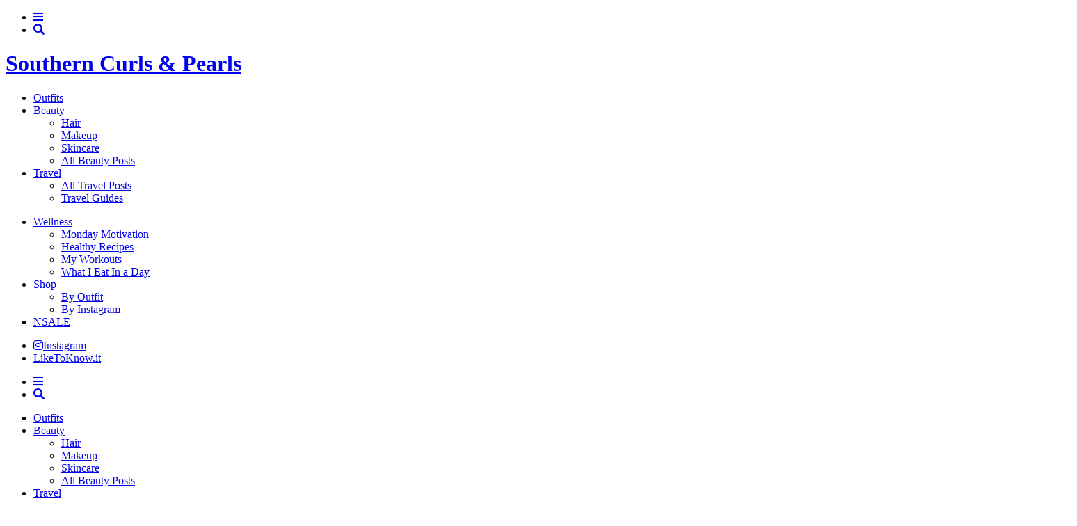

--- FILE ---
content_type: text/html; charset=UTF-8
request_url: https://www.southerncurlsandpearls.com/our-wedding-video/
body_size: 23499
content:
<!DOCTYPE html>
<html dir="ltr" lang="en-US" prefix="og: https://ogp.me/ns#">
<head>
<meta charset="UTF-8">
<meta name="viewport" content="width=device-width, initial-scale=1">
<link rel="profile" href="http://gmpg.org/xfn/11">
<link rel="pingback" href="https://www.southerncurlsandpearls.com/xmlrpc.php">
    
<link href="https://fonts.googleapis.com/css?family=Poppins:200" rel="stylesheet">
<link rel="stylesheet" href="https://use.typekit.net/amw1rpq.css">
<link rel="stylesheet" href="https://use.fontawesome.com/releases/v5.3.1/css/all.css" integrity="sha384-mzrmE5qonljUremFsqc01SB46JvROS7bZs3IO2EmfFsd15uHvIt+Y8vEf7N7fWAU" crossorigin="anonymous">

<title>OUR WEDDING VIDEO! - Southern Curls &amp; Pearls</title>

		<!-- All in One SEO Pro 4.8.4.1 - aioseo.com -->
	<meta name="description" content="Happy Valentine&#039;s Day, everyone! Wishing you happiness and love today, no matter your relationship status! I thought today would be the perfect day to reveal our FULL wedding video, since it&#039;s mine and Chris&#039;s first Valentine&#039;s Day as a married couple :) We are so thankful for Arden Film Co., for capturing all of our" />
	<meta name="robots" content="max-image-preview:large" />
	<meta name="author" content="Caitlin Covington"/>
	<link rel="canonical" href="https://www.southerncurlsandpearls.com/our-wedding-video/" />
	<meta name="generator" content="All in One SEO Pro (AIOSEO) 4.8.4.1" />
		<meta property="og:locale" content="en_US" />
		<meta property="og:site_name" content="Southern Curls &amp; Pearls - Fashion, Travel, Beauty &amp; Lifestyle by Caitlin Covington" />
		<meta property="og:type" content="article" />
		<meta property="og:title" content="OUR WEDDING VIDEO! - Southern Curls &amp; Pearls" />
		<meta property="og:description" content="Happy Valentine&#039;s Day, everyone! Wishing you happiness and love today, no matter your relationship status! I thought today would be the perfect day to reveal our FULL wedding video, since it&#039;s mine and Chris&#039;s first Valentine&#039;s Day as a married couple :) We are so thankful for Arden Film Co., for capturing all of our" />
		<meta property="og:url" content="https://www.southerncurlsandpearls.com/our-wedding-video/" />
		<meta property="article:published_time" content="2019-02-14T11:00:09+00:00" />
		<meta property="article:modified_time" content="2019-02-15T14:23:03+00:00" />
		<meta name="twitter:card" content="summary_large_image" />
		<meta name="twitter:title" content="OUR WEDDING VIDEO! - Southern Curls &amp; Pearls" />
		<meta name="twitter:description" content="Happy Valentine&#039;s Day, everyone! Wishing you happiness and love today, no matter your relationship status! I thought today would be the perfect day to reveal our FULL wedding video, since it&#039;s mine and Chris&#039;s first Valentine&#039;s Day as a married couple :) We are so thankful for Arden Film Co., for capturing all of our" />
		<script type="application/ld+json" class="aioseo-schema">
			{"@context":"https:\/\/schema.org","@graph":[{"@type":"BlogPosting","@id":"https:\/\/www.southerncurlsandpearls.com\/our-wedding-video\/#blogposting","name":"OUR WEDDING VIDEO! - Southern Curls & Pearls","headline":"OUR WEDDING VIDEO!","author":{"@id":"https:\/\/www.southerncurlsandpearls.com\/author\/cmcoving\/#author"},"publisher":{"@id":"https:\/\/www.southerncurlsandpearls.com\/#organization"},"image":{"@type":"ImageObject","url":"https:\/\/www.southerncurlsandpearls.com\/wp-content\/uploads\/2019\/02\/caitlin-covington-chris-dorsch-wedding-video-8.jpg","width":1500,"height":2250},"datePublished":"2019-02-14T06:00:09-05:00","dateModified":"2019-02-15T09:23:03-05:00","inLanguage":"en-US","commentCount":22,"mainEntityOfPage":{"@id":"https:\/\/www.southerncurlsandpearls.com\/our-wedding-video\/#webpage"},"isPartOf":{"@id":"https:\/\/www.southerncurlsandpearls.com\/our-wedding-video\/#webpage"},"articleSection":"Wedding"},{"@type":"BreadcrumbList","@id":"https:\/\/www.southerncurlsandpearls.com\/our-wedding-video\/#breadcrumblist","itemListElement":[{"@type":"ListItem","@id":"https:\/\/www.southerncurlsandpearls.com#listItem","position":1,"name":"Home","item":"https:\/\/www.southerncurlsandpearls.com","nextItem":{"@type":"ListItem","@id":"https:\/\/www.southerncurlsandpearls.com\/category\/wedding\/#listItem","name":"Wedding"}},{"@type":"ListItem","@id":"https:\/\/www.southerncurlsandpearls.com\/category\/wedding\/#listItem","position":2,"name":"Wedding","item":"https:\/\/www.southerncurlsandpearls.com\/category\/wedding\/","nextItem":{"@type":"ListItem","@id":"https:\/\/www.southerncurlsandpearls.com\/our-wedding-video\/#listItem","name":"OUR WEDDING VIDEO!"},"previousItem":{"@type":"ListItem","@id":"https:\/\/www.southerncurlsandpearls.com#listItem","name":"Home"}},{"@type":"ListItem","@id":"https:\/\/www.southerncurlsandpearls.com\/our-wedding-video\/#listItem","position":3,"name":"OUR WEDDING VIDEO!","previousItem":{"@type":"ListItem","@id":"https:\/\/www.southerncurlsandpearls.com\/category\/wedding\/#listItem","name":"Wedding"}}]},{"@type":"Organization","@id":"https:\/\/www.southerncurlsandpearls.com\/#organization","name":"Southern Curls & Pearls","description":"Fashion, Travel, Beauty & Lifestyle by Caitlin Covington","url":"https:\/\/www.southerncurlsandpearls.com\/","telephone":"+17045750400"},{"@type":"Person","@id":"https:\/\/www.southerncurlsandpearls.com\/author\/cmcoving\/#author","url":"https:\/\/www.southerncurlsandpearls.com\/author\/cmcoving\/","name":"Caitlin Covington","image":{"@type":"ImageObject","@id":"https:\/\/www.southerncurlsandpearls.com\/our-wedding-video\/#authorImage","url":"https:\/\/secure.gravatar.com\/avatar\/7540c17a3ecabb93c4ad534fd4eaf8297a4c41a460ad67de00f22fff2889b545?s=96&d=mm&r=g","width":96,"height":96,"caption":"Caitlin Covington"}},{"@type":"WebPage","@id":"https:\/\/www.southerncurlsandpearls.com\/our-wedding-video\/#webpage","url":"https:\/\/www.southerncurlsandpearls.com\/our-wedding-video\/","name":"OUR WEDDING VIDEO! - Southern Curls & Pearls","description":"Happy Valentine's Day, everyone! Wishing you happiness and love today, no matter your relationship status! I thought today would be the perfect day to reveal our FULL wedding video, since it's mine and Chris's first Valentine's Day as a married couple :) We are so thankful for Arden Film Co., for capturing all of our","inLanguage":"en-US","isPartOf":{"@id":"https:\/\/www.southerncurlsandpearls.com\/#website"},"breadcrumb":{"@id":"https:\/\/www.southerncurlsandpearls.com\/our-wedding-video\/#breadcrumblist"},"author":{"@id":"https:\/\/www.southerncurlsandpearls.com\/author\/cmcoving\/#author"},"creator":{"@id":"https:\/\/www.southerncurlsandpearls.com\/author\/cmcoving\/#author"},"image":{"@type":"ImageObject","url":"https:\/\/www.southerncurlsandpearls.com\/wp-content\/uploads\/2019\/02\/caitlin-covington-chris-dorsch-wedding-video-8.jpg","@id":"https:\/\/www.southerncurlsandpearls.com\/our-wedding-video\/#mainImage","width":1500,"height":2250},"primaryImageOfPage":{"@id":"https:\/\/www.southerncurlsandpearls.com\/our-wedding-video\/#mainImage"},"datePublished":"2019-02-14T06:00:09-05:00","dateModified":"2019-02-15T09:23:03-05:00"},{"@type":"WebSite","@id":"https:\/\/www.southerncurlsandpearls.com\/#website","url":"https:\/\/www.southerncurlsandpearls.com\/","name":"Southern Curls & Pearls","description":"Fashion, Travel, Beauty & Lifestyle by Caitlin Covington","inLanguage":"en-US","publisher":{"@id":"https:\/\/www.southerncurlsandpearls.com\/#organization"}}]}
		</script>
		<!-- All in One SEO Pro -->

<link rel="alternate" type="application/rss+xml" title="Southern Curls &amp; Pearls &raquo; Feed" href="https://www.southerncurlsandpearls.com/feed/" />
<link rel="alternate" type="application/rss+xml" title="Southern Curls &amp; Pearls &raquo; Comments Feed" href="https://www.southerncurlsandpearls.com/comments/feed/" />
<link rel="alternate" type="application/rss+xml" title="Southern Curls &amp; Pearls &raquo; OUR WEDDING VIDEO! Comments Feed" href="https://www.southerncurlsandpearls.com/our-wedding-video/feed/" />
<link rel="alternate" title="oEmbed (JSON)" type="application/json+oembed" href="https://www.southerncurlsandpearls.com/wp-json/oembed/1.0/embed?url=https%3A%2F%2Fwww.southerncurlsandpearls.com%2Four-wedding-video%2F" />
<link rel="alternate" title="oEmbed (XML)" type="text/xml+oembed" href="https://www.southerncurlsandpearls.com/wp-json/oembed/1.0/embed?url=https%3A%2F%2Fwww.southerncurlsandpearls.com%2Four-wedding-video%2F&#038;format=xml" />
		<!-- This site uses the Google Analytics by MonsterInsights plugin v8.18 - Using Analytics tracking - https://www.monsterinsights.com/ -->
							<script src="//www.googletagmanager.com/gtag/js?id=G-QRF7N5PTVC"  data-cfasync="false" data-wpfc-render="false" type="text/javascript" async></script>
			<script data-cfasync="false" data-wpfc-render="false" type="text/javascript">
				var mi_version = '8.18';
				var mi_track_user = true;
				var mi_no_track_reason = '';
				
								var disableStrs = [
										'ga-disable-G-QRF7N5PTVC',
									];

				/* Function to detect opted out users */
				function __gtagTrackerIsOptedOut() {
					for (var index = 0; index < disableStrs.length; index++) {
						if (document.cookie.indexOf(disableStrs[index] + '=true') > -1) {
							return true;
						}
					}

					return false;
				}

				/* Disable tracking if the opt-out cookie exists. */
				if (__gtagTrackerIsOptedOut()) {
					for (var index = 0; index < disableStrs.length; index++) {
						window[disableStrs[index]] = true;
					}
				}

				/* Opt-out function */
				function __gtagTrackerOptout() {
					for (var index = 0; index < disableStrs.length; index++) {
						document.cookie = disableStrs[index] + '=true; expires=Thu, 31 Dec 2099 23:59:59 UTC; path=/';
						window[disableStrs[index]] = true;
					}
				}

				if ('undefined' === typeof gaOptout) {
					function gaOptout() {
						__gtagTrackerOptout();
					}
				}
								window.dataLayer = window.dataLayer || [];

				window.MonsterInsightsDualTracker = {
					helpers: {},
					trackers: {},
				};
				if (mi_track_user) {
					function __gtagDataLayer() {
						dataLayer.push(arguments);
					}

					function __gtagTracker(type, name, parameters) {
						if (!parameters) {
							parameters = {};
						}

						if (parameters.send_to) {
							__gtagDataLayer.apply(null, arguments);
							return;
						}

						if (type === 'event') {
														parameters.send_to = monsterinsights_frontend.v4_id;
							var hookName = name;
							if (typeof parameters['event_category'] !== 'undefined') {
								hookName = parameters['event_category'] + ':' + name;
							}

							if (typeof MonsterInsightsDualTracker.trackers[hookName] !== 'undefined') {
								MonsterInsightsDualTracker.trackers[hookName](parameters);
							} else {
								__gtagDataLayer('event', name, parameters);
							}
							
						} else {
							__gtagDataLayer.apply(null, arguments);
						}
					}

					__gtagTracker('js', new Date());
					__gtagTracker('set', {
						'developer_id.dZGIzZG': true,
											});
										__gtagTracker('config', 'G-QRF7N5PTVC', {"forceSSL":"true"} );
															window.gtag = __gtagTracker;										(function () {
						/* https://developers.google.com/analytics/devguides/collection/analyticsjs/ */
						/* ga and __gaTracker compatibility shim. */
						var noopfn = function () {
							return null;
						};
						var newtracker = function () {
							return new Tracker();
						};
						var Tracker = function () {
							return null;
						};
						var p = Tracker.prototype;
						p.get = noopfn;
						p.set = noopfn;
						p.send = function () {
							var args = Array.prototype.slice.call(arguments);
							args.unshift('send');
							__gaTracker.apply(null, args);
						};
						var __gaTracker = function () {
							var len = arguments.length;
							if (len === 0) {
								return;
							}
							var f = arguments[len - 1];
							if (typeof f !== 'object' || f === null || typeof f.hitCallback !== 'function') {
								if ('send' === arguments[0]) {
									var hitConverted, hitObject = false, action;
									if ('event' === arguments[1]) {
										if ('undefined' !== typeof arguments[3]) {
											hitObject = {
												'eventAction': arguments[3],
												'eventCategory': arguments[2],
												'eventLabel': arguments[4],
												'value': arguments[5] ? arguments[5] : 1,
											}
										}
									}
									if ('pageview' === arguments[1]) {
										if ('undefined' !== typeof arguments[2]) {
											hitObject = {
												'eventAction': 'page_view',
												'page_path': arguments[2],
											}
										}
									}
									if (typeof arguments[2] === 'object') {
										hitObject = arguments[2];
									}
									if (typeof arguments[5] === 'object') {
										Object.assign(hitObject, arguments[5]);
									}
									if ('undefined' !== typeof arguments[1].hitType) {
										hitObject = arguments[1];
										if ('pageview' === hitObject.hitType) {
											hitObject.eventAction = 'page_view';
										}
									}
									if (hitObject) {
										action = 'timing' === arguments[1].hitType ? 'timing_complete' : hitObject.eventAction;
										hitConverted = mapArgs(hitObject);
										__gtagTracker('event', action, hitConverted);
									}
								}
								return;
							}

							function mapArgs(args) {
								var arg, hit = {};
								var gaMap = {
									'eventCategory': 'event_category',
									'eventAction': 'event_action',
									'eventLabel': 'event_label',
									'eventValue': 'event_value',
									'nonInteraction': 'non_interaction',
									'timingCategory': 'event_category',
									'timingVar': 'name',
									'timingValue': 'value',
									'timingLabel': 'event_label',
									'page': 'page_path',
									'location': 'page_location',
									'title': 'page_title',
								};
								for (arg in args) {
																		if (!(!args.hasOwnProperty(arg) || !gaMap.hasOwnProperty(arg))) {
										hit[gaMap[arg]] = args[arg];
									} else {
										hit[arg] = args[arg];
									}
								}
								return hit;
							}

							try {
								f.hitCallback();
							} catch (ex) {
							}
						};
						__gaTracker.create = newtracker;
						__gaTracker.getByName = newtracker;
						__gaTracker.getAll = function () {
							return [];
						};
						__gaTracker.remove = noopfn;
						__gaTracker.loaded = true;
						window['__gaTracker'] = __gaTracker;
					})();
									} else {
										console.log("");
					(function () {
						function __gtagTracker() {
							return null;
						}

						window['__gtagTracker'] = __gtagTracker;
						window['gtag'] = __gtagTracker;
					})();
									}
			</script>
				<!-- / Google Analytics by MonsterInsights -->
		<style id='wp-img-auto-sizes-contain-inline-css' type='text/css'>
img:is([sizes=auto i],[sizes^="auto," i]){contain-intrinsic-size:3000px 1500px}
/*# sourceURL=wp-img-auto-sizes-contain-inline-css */
</style>
<style id='wp-emoji-styles-inline-css' type='text/css'>

	img.wp-smiley, img.emoji {
		display: inline !important;
		border: none !important;
		box-shadow: none !important;
		height: 1em !important;
		width: 1em !important;
		margin: 0 0.07em !important;
		vertical-align: -0.1em !important;
		background: none !important;
		padding: 0 !important;
	}
/*# sourceURL=wp-emoji-styles-inline-css */
</style>
<style id='wp-block-library-inline-css' type='text/css'>
:root{--wp-block-synced-color:#7a00df;--wp-block-synced-color--rgb:122,0,223;--wp-bound-block-color:var(--wp-block-synced-color);--wp-editor-canvas-background:#ddd;--wp-admin-theme-color:#007cba;--wp-admin-theme-color--rgb:0,124,186;--wp-admin-theme-color-darker-10:#006ba1;--wp-admin-theme-color-darker-10--rgb:0,107,160.5;--wp-admin-theme-color-darker-20:#005a87;--wp-admin-theme-color-darker-20--rgb:0,90,135;--wp-admin-border-width-focus:2px}@media (min-resolution:192dpi){:root{--wp-admin-border-width-focus:1.5px}}.wp-element-button{cursor:pointer}:root .has-very-light-gray-background-color{background-color:#eee}:root .has-very-dark-gray-background-color{background-color:#313131}:root .has-very-light-gray-color{color:#eee}:root .has-very-dark-gray-color{color:#313131}:root .has-vivid-green-cyan-to-vivid-cyan-blue-gradient-background{background:linear-gradient(135deg,#00d084,#0693e3)}:root .has-purple-crush-gradient-background{background:linear-gradient(135deg,#34e2e4,#4721fb 50%,#ab1dfe)}:root .has-hazy-dawn-gradient-background{background:linear-gradient(135deg,#faaca8,#dad0ec)}:root .has-subdued-olive-gradient-background{background:linear-gradient(135deg,#fafae1,#67a671)}:root .has-atomic-cream-gradient-background{background:linear-gradient(135deg,#fdd79a,#004a59)}:root .has-nightshade-gradient-background{background:linear-gradient(135deg,#330968,#31cdcf)}:root .has-midnight-gradient-background{background:linear-gradient(135deg,#020381,#2874fc)}:root{--wp--preset--font-size--normal:16px;--wp--preset--font-size--huge:42px}.has-regular-font-size{font-size:1em}.has-larger-font-size{font-size:2.625em}.has-normal-font-size{font-size:var(--wp--preset--font-size--normal)}.has-huge-font-size{font-size:var(--wp--preset--font-size--huge)}.has-text-align-center{text-align:center}.has-text-align-left{text-align:left}.has-text-align-right{text-align:right}.has-fit-text{white-space:nowrap!important}#end-resizable-editor-section{display:none}.aligncenter{clear:both}.items-justified-left{justify-content:flex-start}.items-justified-center{justify-content:center}.items-justified-right{justify-content:flex-end}.items-justified-space-between{justify-content:space-between}.screen-reader-text{border:0;clip-path:inset(50%);height:1px;margin:-1px;overflow:hidden;padding:0;position:absolute;width:1px;word-wrap:normal!important}.screen-reader-text:focus{background-color:#ddd;clip-path:none;color:#444;display:block;font-size:1em;height:auto;left:5px;line-height:normal;padding:15px 23px 14px;text-decoration:none;top:5px;width:auto;z-index:100000}html :where(.has-border-color){border-style:solid}html :where([style*=border-top-color]){border-top-style:solid}html :where([style*=border-right-color]){border-right-style:solid}html :where([style*=border-bottom-color]){border-bottom-style:solid}html :where([style*=border-left-color]){border-left-style:solid}html :where([style*=border-width]){border-style:solid}html :where([style*=border-top-width]){border-top-style:solid}html :where([style*=border-right-width]){border-right-style:solid}html :where([style*=border-bottom-width]){border-bottom-style:solid}html :where([style*=border-left-width]){border-left-style:solid}html :where(img[class*=wp-image-]){height:auto;max-width:100%}:where(figure){margin:0 0 1em}html :where(.is-position-sticky){--wp-admin--admin-bar--position-offset:var(--wp-admin--admin-bar--height,0px)}@media screen and (max-width:600px){html :where(.is-position-sticky){--wp-admin--admin-bar--position-offset:0px}}

/*# sourceURL=wp-block-library-inline-css */
</style><style id='wp-block-paragraph-inline-css' type='text/css'>
.is-small-text{font-size:.875em}.is-regular-text{font-size:1em}.is-large-text{font-size:2.25em}.is-larger-text{font-size:3em}.has-drop-cap:not(:focus):first-letter{float:left;font-size:8.4em;font-style:normal;font-weight:100;line-height:.68;margin:.05em .1em 0 0;text-transform:uppercase}body.rtl .has-drop-cap:not(:focus):first-letter{float:none;margin-left:.1em}p.has-drop-cap.has-background{overflow:hidden}:root :where(p.has-background){padding:1.25em 2.375em}:where(p.has-text-color:not(.has-link-color)) a{color:inherit}p.has-text-align-left[style*="writing-mode:vertical-lr"],p.has-text-align-right[style*="writing-mode:vertical-rl"]{rotate:180deg}
/*# sourceURL=https://www.southerncurlsandpearls.com/wp-includes/blocks/paragraph/style.min.css */
</style>
<style id='global-styles-inline-css' type='text/css'>
:root{--wp--preset--aspect-ratio--square: 1;--wp--preset--aspect-ratio--4-3: 4/3;--wp--preset--aspect-ratio--3-4: 3/4;--wp--preset--aspect-ratio--3-2: 3/2;--wp--preset--aspect-ratio--2-3: 2/3;--wp--preset--aspect-ratio--16-9: 16/9;--wp--preset--aspect-ratio--9-16: 9/16;--wp--preset--color--black: #000000;--wp--preset--color--cyan-bluish-gray: #abb8c3;--wp--preset--color--white: #ffffff;--wp--preset--color--pale-pink: #f78da7;--wp--preset--color--vivid-red: #cf2e2e;--wp--preset--color--luminous-vivid-orange: #ff6900;--wp--preset--color--luminous-vivid-amber: #fcb900;--wp--preset--color--light-green-cyan: #7bdcb5;--wp--preset--color--vivid-green-cyan: #00d084;--wp--preset--color--pale-cyan-blue: #8ed1fc;--wp--preset--color--vivid-cyan-blue: #0693e3;--wp--preset--color--vivid-purple: #9b51e0;--wp--preset--gradient--vivid-cyan-blue-to-vivid-purple: linear-gradient(135deg,rgb(6,147,227) 0%,rgb(155,81,224) 100%);--wp--preset--gradient--light-green-cyan-to-vivid-green-cyan: linear-gradient(135deg,rgb(122,220,180) 0%,rgb(0,208,130) 100%);--wp--preset--gradient--luminous-vivid-amber-to-luminous-vivid-orange: linear-gradient(135deg,rgb(252,185,0) 0%,rgb(255,105,0) 100%);--wp--preset--gradient--luminous-vivid-orange-to-vivid-red: linear-gradient(135deg,rgb(255,105,0) 0%,rgb(207,46,46) 100%);--wp--preset--gradient--very-light-gray-to-cyan-bluish-gray: linear-gradient(135deg,rgb(238,238,238) 0%,rgb(169,184,195) 100%);--wp--preset--gradient--cool-to-warm-spectrum: linear-gradient(135deg,rgb(74,234,220) 0%,rgb(151,120,209) 20%,rgb(207,42,186) 40%,rgb(238,44,130) 60%,rgb(251,105,98) 80%,rgb(254,248,76) 100%);--wp--preset--gradient--blush-light-purple: linear-gradient(135deg,rgb(255,206,236) 0%,rgb(152,150,240) 100%);--wp--preset--gradient--blush-bordeaux: linear-gradient(135deg,rgb(254,205,165) 0%,rgb(254,45,45) 50%,rgb(107,0,62) 100%);--wp--preset--gradient--luminous-dusk: linear-gradient(135deg,rgb(255,203,112) 0%,rgb(199,81,192) 50%,rgb(65,88,208) 100%);--wp--preset--gradient--pale-ocean: linear-gradient(135deg,rgb(255,245,203) 0%,rgb(182,227,212) 50%,rgb(51,167,181) 100%);--wp--preset--gradient--electric-grass: linear-gradient(135deg,rgb(202,248,128) 0%,rgb(113,206,126) 100%);--wp--preset--gradient--midnight: linear-gradient(135deg,rgb(2,3,129) 0%,rgb(40,116,252) 100%);--wp--preset--font-size--small: 13px;--wp--preset--font-size--medium: 20px;--wp--preset--font-size--large: 36px;--wp--preset--font-size--x-large: 42px;--wp--preset--spacing--20: 0.44rem;--wp--preset--spacing--30: 0.67rem;--wp--preset--spacing--40: 1rem;--wp--preset--spacing--50: 1.5rem;--wp--preset--spacing--60: 2.25rem;--wp--preset--spacing--70: 3.38rem;--wp--preset--spacing--80: 5.06rem;--wp--preset--shadow--natural: 6px 6px 9px rgba(0, 0, 0, 0.2);--wp--preset--shadow--deep: 12px 12px 50px rgba(0, 0, 0, 0.4);--wp--preset--shadow--sharp: 6px 6px 0px rgba(0, 0, 0, 0.2);--wp--preset--shadow--outlined: 6px 6px 0px -3px rgb(255, 255, 255), 6px 6px rgb(0, 0, 0);--wp--preset--shadow--crisp: 6px 6px 0px rgb(0, 0, 0);}:where(.is-layout-flex){gap: 0.5em;}:where(.is-layout-grid){gap: 0.5em;}body .is-layout-flex{display: flex;}.is-layout-flex{flex-wrap: wrap;align-items: center;}.is-layout-flex > :is(*, div){margin: 0;}body .is-layout-grid{display: grid;}.is-layout-grid > :is(*, div){margin: 0;}:where(.wp-block-columns.is-layout-flex){gap: 2em;}:where(.wp-block-columns.is-layout-grid){gap: 2em;}:where(.wp-block-post-template.is-layout-flex){gap: 1.25em;}:where(.wp-block-post-template.is-layout-grid){gap: 1.25em;}.has-black-color{color: var(--wp--preset--color--black) !important;}.has-cyan-bluish-gray-color{color: var(--wp--preset--color--cyan-bluish-gray) !important;}.has-white-color{color: var(--wp--preset--color--white) !important;}.has-pale-pink-color{color: var(--wp--preset--color--pale-pink) !important;}.has-vivid-red-color{color: var(--wp--preset--color--vivid-red) !important;}.has-luminous-vivid-orange-color{color: var(--wp--preset--color--luminous-vivid-orange) !important;}.has-luminous-vivid-amber-color{color: var(--wp--preset--color--luminous-vivid-amber) !important;}.has-light-green-cyan-color{color: var(--wp--preset--color--light-green-cyan) !important;}.has-vivid-green-cyan-color{color: var(--wp--preset--color--vivid-green-cyan) !important;}.has-pale-cyan-blue-color{color: var(--wp--preset--color--pale-cyan-blue) !important;}.has-vivid-cyan-blue-color{color: var(--wp--preset--color--vivid-cyan-blue) !important;}.has-vivid-purple-color{color: var(--wp--preset--color--vivid-purple) !important;}.has-black-background-color{background-color: var(--wp--preset--color--black) !important;}.has-cyan-bluish-gray-background-color{background-color: var(--wp--preset--color--cyan-bluish-gray) !important;}.has-white-background-color{background-color: var(--wp--preset--color--white) !important;}.has-pale-pink-background-color{background-color: var(--wp--preset--color--pale-pink) !important;}.has-vivid-red-background-color{background-color: var(--wp--preset--color--vivid-red) !important;}.has-luminous-vivid-orange-background-color{background-color: var(--wp--preset--color--luminous-vivid-orange) !important;}.has-luminous-vivid-amber-background-color{background-color: var(--wp--preset--color--luminous-vivid-amber) !important;}.has-light-green-cyan-background-color{background-color: var(--wp--preset--color--light-green-cyan) !important;}.has-vivid-green-cyan-background-color{background-color: var(--wp--preset--color--vivid-green-cyan) !important;}.has-pale-cyan-blue-background-color{background-color: var(--wp--preset--color--pale-cyan-blue) !important;}.has-vivid-cyan-blue-background-color{background-color: var(--wp--preset--color--vivid-cyan-blue) !important;}.has-vivid-purple-background-color{background-color: var(--wp--preset--color--vivid-purple) !important;}.has-black-border-color{border-color: var(--wp--preset--color--black) !important;}.has-cyan-bluish-gray-border-color{border-color: var(--wp--preset--color--cyan-bluish-gray) !important;}.has-white-border-color{border-color: var(--wp--preset--color--white) !important;}.has-pale-pink-border-color{border-color: var(--wp--preset--color--pale-pink) !important;}.has-vivid-red-border-color{border-color: var(--wp--preset--color--vivid-red) !important;}.has-luminous-vivid-orange-border-color{border-color: var(--wp--preset--color--luminous-vivid-orange) !important;}.has-luminous-vivid-amber-border-color{border-color: var(--wp--preset--color--luminous-vivid-amber) !important;}.has-light-green-cyan-border-color{border-color: var(--wp--preset--color--light-green-cyan) !important;}.has-vivid-green-cyan-border-color{border-color: var(--wp--preset--color--vivid-green-cyan) !important;}.has-pale-cyan-blue-border-color{border-color: var(--wp--preset--color--pale-cyan-blue) !important;}.has-vivid-cyan-blue-border-color{border-color: var(--wp--preset--color--vivid-cyan-blue) !important;}.has-vivid-purple-border-color{border-color: var(--wp--preset--color--vivid-purple) !important;}.has-vivid-cyan-blue-to-vivid-purple-gradient-background{background: var(--wp--preset--gradient--vivid-cyan-blue-to-vivid-purple) !important;}.has-light-green-cyan-to-vivid-green-cyan-gradient-background{background: var(--wp--preset--gradient--light-green-cyan-to-vivid-green-cyan) !important;}.has-luminous-vivid-amber-to-luminous-vivid-orange-gradient-background{background: var(--wp--preset--gradient--luminous-vivid-amber-to-luminous-vivid-orange) !important;}.has-luminous-vivid-orange-to-vivid-red-gradient-background{background: var(--wp--preset--gradient--luminous-vivid-orange-to-vivid-red) !important;}.has-very-light-gray-to-cyan-bluish-gray-gradient-background{background: var(--wp--preset--gradient--very-light-gray-to-cyan-bluish-gray) !important;}.has-cool-to-warm-spectrum-gradient-background{background: var(--wp--preset--gradient--cool-to-warm-spectrum) !important;}.has-blush-light-purple-gradient-background{background: var(--wp--preset--gradient--blush-light-purple) !important;}.has-blush-bordeaux-gradient-background{background: var(--wp--preset--gradient--blush-bordeaux) !important;}.has-luminous-dusk-gradient-background{background: var(--wp--preset--gradient--luminous-dusk) !important;}.has-pale-ocean-gradient-background{background: var(--wp--preset--gradient--pale-ocean) !important;}.has-electric-grass-gradient-background{background: var(--wp--preset--gradient--electric-grass) !important;}.has-midnight-gradient-background{background: var(--wp--preset--gradient--midnight) !important;}.has-small-font-size{font-size: var(--wp--preset--font-size--small) !important;}.has-medium-font-size{font-size: var(--wp--preset--font-size--medium) !important;}.has-large-font-size{font-size: var(--wp--preset--font-size--large) !important;}.has-x-large-font-size{font-size: var(--wp--preset--font-size--x-large) !important;}
/*# sourceURL=global-styles-inline-css */
</style>

<style id='classic-theme-styles-inline-css' type='text/css'>
/*! This file is auto-generated */
.wp-block-button__link{color:#fff;background-color:#32373c;border-radius:9999px;box-shadow:none;text-decoration:none;padding:calc(.667em + 2px) calc(1.333em + 2px);font-size:1.125em}.wp-block-file__button{background:#32373c;color:#fff;text-decoration:none}
/*# sourceURL=/wp-includes/css/classic-themes.min.css */
</style>
<link rel='stylesheet' id='cpsh-shortcodes-css' href='https://www.southerncurlsandpearls.com/wp-content/plugins/column-shortcodes//assets/css/shortcodes.css?ver=1.0.1' type='text/css' media='all' />
<link rel='stylesheet' id='jpibfi-style-css' href='https://www.southerncurlsandpearls.com/wp-content/plugins/jquery-pin-it-button-for-images/css/client.css?ver=3.0.6' type='text/css' media='all' />
<link rel='stylesheet' id='caitlincovington-style-css' href='https://www.southerncurlsandpearls.com/wp-content/themes/caitlincovington/style.css?ver=6.9' type='text/css' media='all' />
<script type="text/javascript" src="https://www.southerncurlsandpearls.com/wp-content/plugins/google-analytics-premium/assets/js/frontend-gtag.min.js?ver=8.18" id="monsterinsights-frontend-script-js"></script>
<script data-cfasync="false" data-wpfc-render="false" type="text/javascript" id='monsterinsights-frontend-script-js-extra'>/* <![CDATA[ */
var monsterinsights_frontend = {"js_events_tracking":"true","download_extensions":"doc,pdf,ppt,zip,xls,docx,pptx,xlsx","inbound_paths":"[]","home_url":"https:\/\/www.southerncurlsandpearls.com","hash_tracking":"false","v4_id":"G-QRF7N5PTVC"};/* ]]> */
</script>
<script type="text/javascript" src="https://www.southerncurlsandpearls.com/wp-includes/js/jquery/jquery.min.js?ver=3.7.1" id="jquery-core-js"></script>
<script type="text/javascript" src="https://www.southerncurlsandpearls.com/wp-includes/js/jquery/jquery-migrate.min.js?ver=3.4.1" id="jquery-migrate-js"></script>
<script type="text/javascript" src="https://www.southerncurlsandpearls.com/wp-content/themes/caitlincovington/js/superfish.js?ver=6.9" id="superfish-js"></script>
<script type="text/javascript" src="https://www.southerncurlsandpearls.com/wp-content/themes/caitlincovington/js/jquery.slicknav.min.js?ver=6.9" id="slicknav-js"></script>
<script type="text/javascript" src="https://www.southerncurlsandpearls.com/wp-content/themes/caitlincovington/js/jquery.waypoints.min.js?ver=6.9" id="waypoints-js"></script>
<script type="text/javascript" src="https://www.southerncurlsandpearls.com/wp-content/themes/caitlincovington/js/scroll-menu.js?ver=6.9" id="scroll menu-js"></script>
<link rel="https://api.w.org/" href="https://www.southerncurlsandpearls.com/wp-json/" /><link rel="alternate" title="JSON" type="application/json" href="https://www.southerncurlsandpearls.com/wp-json/wp/v2/posts/21955" /><link rel="EditURI" type="application/rsd+xml" title="RSD" href="https://www.southerncurlsandpearls.com/xmlrpc.php?rsd" />
<meta name="generator" content="WordPress 6.9" />
<link rel='shortlink' href='https://www.southerncurlsandpearls.com/?p=21955' />
<style type="text/css">
	a.pinit-button.custom span {
	background-image: url("https://www.southerncurlsandpearls.com/wp-content/uploads/2018/09/pin-it-hover-@2x.jpg");	}

	.pinit-hover {
		opacity: 0.8 !important;
		filter: alpha(opacity=80) !important;
	}
	a.pinit-button {
	border-bottom: 0 !important;
	box-shadow: none !important;
	margin-bottom: 0 !important;
}
a.pinit-button::after {
    display: none;
}</style>
		<link rel="icon" href="https://www.southerncurlsandpearls.com/wp-content/uploads/2018/09/cropped-favicon-@512-updated-32x32.jpg" sizes="32x32" />
<link rel="icon" href="https://www.southerncurlsandpearls.com/wp-content/uploads/2018/09/cropped-favicon-@512-updated-192x192.jpg" sizes="192x192" />
<link rel="apple-touch-icon" href="https://www.southerncurlsandpearls.com/wp-content/uploads/2018/09/cropped-favicon-@512-updated-180x180.jpg" />
<meta name="msapplication-TileImage" content="https://www.southerncurlsandpearls.com/wp-content/uploads/2018/09/cropped-favicon-@512-updated-270x270.jpg" />
		<style type="text/css" id="wp-custom-css">
			p {
	font-size: 20px;
}		</style>
		<style id="wpforms-css-vars-root">
				:root {
					--wpforms-field-border-radius: 3px;
--wpforms-field-background-color: #ffffff;
--wpforms-field-border-color: rgba( 0, 0, 0, 0.25 );
--wpforms-field-text-color: rgba( 0, 0, 0, 0.7 );
--wpforms-label-color: rgba( 0, 0, 0, 0.85 );
--wpforms-label-sublabel-color: rgba( 0, 0, 0, 0.55 );
--wpforms-label-error-color: #d63637;
--wpforms-button-border-radius: 3px;
--wpforms-button-background-color: #066aab;
--wpforms-button-text-color: #ffffff;
--wpforms-field-size-input-height: 43px;
--wpforms-field-size-input-spacing: 15px;
--wpforms-field-size-font-size: 16px;
--wpforms-field-size-line-height: 19px;
--wpforms-field-size-padding-h: 14px;
--wpforms-field-size-checkbox-size: 16px;
--wpforms-field-size-sublabel-spacing: 5px;
--wpforms-field-size-icon-size: 1;
--wpforms-label-size-font-size: 16px;
--wpforms-label-size-line-height: 19px;
--wpforms-label-size-sublabel-font-size: 14px;
--wpforms-label-size-sublabel-line-height: 17px;
--wpforms-button-size-font-size: 17px;
--wpforms-button-size-height: 41px;
--wpforms-button-size-padding-h: 15px;
--wpforms-button-size-margin-top: 10px;

				}
			</style></head>

<body class="wp-singular post-template-default single single-post postid-21955 single-format-standard wp-theme-caitlincovington cmc-theme">
    <div id="scroll-navigation">
        <div class="wrap">
			<ul id="utility-left" class="nav-utility">
				<li class="menu-open"><a href="#"><i class="fas fa-bars"></i></a></li>
				<li class="search-open"><a href="#"><i class="fas fa-search"></i></a></li>
			</ul>			
			<div id="scroll-branding">
                <h1 class="site-title"><a href="https://www.southerncurlsandpearls.com/" rel="home"><span>Southern Curls &amp; Pearls</span></a></h1>
            </div><!-- #site-branding -->
            <nav id="scroll-primary">
				<ul id="primary-left-menu" class="sf-menu"><li id="menu-item-2263" class="menu-item menu-item-type-taxonomy menu-item-object-category menu-item-2263"><a href="https://www.southerncurlsandpearls.com/category/outfits/">Outfits</a></li>
<li id="menu-item-12" class="menu-item menu-item-type-taxonomy menu-item-object-category menu-item-has-children menu-item-12"><a href="https://www.southerncurlsandpearls.com/category/beauty/">Beauty</a>
<ul class="sub-menu">
	<li id="menu-item-20583" class="menu-item menu-item-type-taxonomy menu-item-object-category menu-item-20583"><a href="https://www.southerncurlsandpearls.com/category/beauty/hair-beauty/">Hair</a></li>
	<li id="menu-item-20584" class="menu-item menu-item-type-taxonomy menu-item-object-category menu-item-20584"><a href="https://www.southerncurlsandpearls.com/category/beauty/makeup/">Makeup</a></li>
	<li id="menu-item-20585" class="menu-item menu-item-type-taxonomy menu-item-object-category menu-item-20585"><a href="https://www.southerncurlsandpearls.com/category/beauty/skincare/">Skincare</a></li>
	<li id="menu-item-36" class="menu-item menu-item-type-taxonomy menu-item-object-category menu-item-36"><a href="https://www.southerncurlsandpearls.com/category/beauty/">All Beauty Posts</a></li>
</ul>
</li>
<li id="menu-item-14" class="menu-item menu-item-type-taxonomy menu-item-object-category menu-item-has-children menu-item-14"><a href="https://www.southerncurlsandpearls.com/category/travel/">Travel</a>
<ul class="sub-menu">
	<li id="menu-item-37" class="menu-item menu-item-type-taxonomy menu-item-object-category menu-item-37"><a href="https://www.southerncurlsandpearls.com/category/travel/">All Travel Posts</a></li>
	<li id="menu-item-3166" class="menu-item menu-item-type-custom menu-item-object-custom menu-item-3166"><a href="https://www.southerncurlsandpearls.com/travel">Travel Guides</a></li>
</ul>
</li>
</ul>            
				<ul id="primary-right-menu" class="sf-menu"><li id="menu-item-17" class="menu-item menu-item-type-taxonomy menu-item-object-category menu-item-has-children menu-item-17"><a href="https://www.southerncurlsandpearls.com/category/wellness/">Wellness</a>
<ul class="sub-menu">
	<li id="menu-item-27867" class="menu-item menu-item-type-taxonomy menu-item-object-category menu-item-27867"><a href="https://www.southerncurlsandpearls.com/category/wellness/monday-motivation/">Monday Motivation</a></li>
	<li id="menu-item-20591" class="menu-item menu-item-type-taxonomy menu-item-object-category menu-item-20591"><a href="https://www.southerncurlsandpearls.com/category/wellness/healthy-recipes/">Healthy Recipes</a></li>
	<li id="menu-item-20592" class="menu-item menu-item-type-taxonomy menu-item-object-category menu-item-20592"><a href="https://www.southerncurlsandpearls.com/category/wellness/workouts/">My Workouts</a></li>
	<li id="menu-item-20642" class="menu-item menu-item-type-post_type menu-item-object-post menu-item-20642"><a href="https://www.southerncurlsandpearls.com/what-i-eat-in-day/">What I Eat In a Day</a></li>
</ul>
</li>
<li id="menu-item-20593" class="menu-item menu-item-type-post_type menu-item-object-page menu-item-has-children menu-item-20593"><a href="https://www.southerncurlsandpearls.com/insta/">Shop</a>
<ul class="sub-menu">
	<li id="menu-item-20595" class="menu-item menu-item-type-taxonomy menu-item-object-category menu-item-20595"><a href="https://www.southerncurlsandpearls.com/category/outfits/">By Outfit</a></li>
	<li id="menu-item-20594" class="menu-item menu-item-type-post_type menu-item-object-page menu-item-20594"><a href="https://www.southerncurlsandpearls.com/insta/">By Instagram</a></li>
</ul>
</li>
<li id="menu-item-32332" class="menu-item menu-item-type-taxonomy menu-item-object-category menu-item-32332"><a href="https://www.southerncurlsandpearls.com/category/outfits/nordstrom-anniversary-sale/">NSALE</a></li>
</ul>			</nav>
            <ul id="scroll-nav-right-menu" class="menu"><li id="menu-item-2223" class="menu-item menu-item-type-custom menu-item-object-custom menu-item-2223"><a target="_blank" href="https://www.instagram.com/cmcoving/"><i class="fab fa-instagram"></i><span class="fontawesome-text">Instagram</span></a></li>
<li id="menu-item-2224" class="cc-icon-ltki menu-item menu-item-type-custom menu-item-object-custom menu-item-2224"><a target="_blank" href="https://www.liketoknow.it/cmcoving">LikeToKnow.it</a></li>
</ul>        </div><!-- .wrap -->
    </div><!-- #scroll-navigation --><div id="page" class="site">
	<a class="skip-link screen-reader-text" href="#content">Skip to content</a>

	<header id="masthead" class="site-header" role="banner">
        <div class="wrap">
            <div class="flex">
                <ul id="utility-left" class="nav-utility">
					<li class="menu-open"><a href="#"><i class="fas fa-bars"></i></a></li>
					<li class="search-open"><a href="#"><i class="fas fa-search"></i></a></li>
				</ul>
				<nav id="main-left" class="main-navigation" role="navigation">
                    <ul id="primary-left-menu" class="sf-menu"><li class="menu-item menu-item-type-taxonomy menu-item-object-category menu-item-2263"><a href="https://www.southerncurlsandpearls.com/category/outfits/">Outfits</a></li>
<li class="menu-item menu-item-type-taxonomy menu-item-object-category menu-item-has-children menu-item-12"><a href="https://www.southerncurlsandpearls.com/category/beauty/">Beauty</a>
<ul class="sub-menu">
	<li class="menu-item menu-item-type-taxonomy menu-item-object-category menu-item-20583"><a href="https://www.southerncurlsandpearls.com/category/beauty/hair-beauty/">Hair</a></li>
	<li class="menu-item menu-item-type-taxonomy menu-item-object-category menu-item-20584"><a href="https://www.southerncurlsandpearls.com/category/beauty/makeup/">Makeup</a></li>
	<li class="menu-item menu-item-type-taxonomy menu-item-object-category menu-item-20585"><a href="https://www.southerncurlsandpearls.com/category/beauty/skincare/">Skincare</a></li>
	<li class="menu-item menu-item-type-taxonomy menu-item-object-category menu-item-36"><a href="https://www.southerncurlsandpearls.com/category/beauty/">All Beauty Posts</a></li>
</ul>
</li>
<li class="menu-item menu-item-type-taxonomy menu-item-object-category menu-item-has-children menu-item-14"><a href="https://www.southerncurlsandpearls.com/category/travel/">Travel</a>
<ul class="sub-menu">
	<li class="menu-item menu-item-type-taxonomy menu-item-object-category menu-item-37"><a href="https://www.southerncurlsandpearls.com/category/travel/">All Travel Posts</a></li>
	<li class="menu-item menu-item-type-custom menu-item-object-custom menu-item-3166"><a href="https://www.southerncurlsandpearls.com/travel">Travel Guides</a></li>
</ul>
</li>
</ul>                </nav><!-- #site-navigation -->
                <div id="site-branding-badge">
                    <h1 class="site-title"><a href="https://www.southerncurlsandpearls.com/" rel="home"><span>Southern Curls &amp; Pearls</span></a></h1>
                </div><!-- #site-branding -->
                <nav id="main-right" class="main-navigation" role="navigation">
                    <ul id="primary-right-menu" class="sf-menu"><li class="menu-item menu-item-type-taxonomy menu-item-object-category menu-item-has-children menu-item-17"><a href="https://www.southerncurlsandpearls.com/category/wellness/">Wellness</a>
<ul class="sub-menu">
	<li class="menu-item menu-item-type-taxonomy menu-item-object-category menu-item-27867"><a href="https://www.southerncurlsandpearls.com/category/wellness/monday-motivation/">Monday Motivation</a></li>
	<li class="menu-item menu-item-type-taxonomy menu-item-object-category menu-item-20591"><a href="https://www.southerncurlsandpearls.com/category/wellness/healthy-recipes/">Healthy Recipes</a></li>
	<li class="menu-item menu-item-type-taxonomy menu-item-object-category menu-item-20592"><a href="https://www.southerncurlsandpearls.com/category/wellness/workouts/">My Workouts</a></li>
	<li class="menu-item menu-item-type-post_type menu-item-object-post menu-item-20642"><a href="https://www.southerncurlsandpearls.com/what-i-eat-in-day/">What I Eat In a Day</a></li>
</ul>
</li>
<li class="menu-item menu-item-type-post_type menu-item-object-page menu-item-has-children menu-item-20593"><a href="https://www.southerncurlsandpearls.com/insta/">Shop</a>
<ul class="sub-menu">
	<li class="menu-item menu-item-type-taxonomy menu-item-object-category menu-item-20595"><a href="https://www.southerncurlsandpearls.com/category/outfits/">By Outfit</a></li>
	<li class="menu-item menu-item-type-post_type menu-item-object-page menu-item-20594"><a href="https://www.southerncurlsandpearls.com/insta/">By Instagram</a></li>
</ul>
</li>
<li class="menu-item menu-item-type-taxonomy menu-item-object-category menu-item-32332"><a href="https://www.southerncurlsandpearls.com/category/outfits/nordstrom-anniversary-sale/">NSALE</a></li>
</ul>                </nav><!-- #site-navigation -->
				<ul id="utility-right" class="nav-utility">
					<li><a href="https://www.instagram.com/cmcoving/" target="_blank"><i class="fab fa-instagram"></i><span class="fontawesome-text">Instagram</span></a></li>
				</ul>
				<ul id="mobile-utility" class="nav-utility">
					<li class="menu-open"><a href="#"><i class="fas fa-bars"></i></a></li>
					<li class="search-open"><a href="#"><i class="fas fa-search"></i></a></li>
					<li><a href="https://www.instagram.com/cmcoving/" target="_blank"><i class="fab fa-instagram"></i></a></li>
				</ul>
            </div><!-- .flex -->
            <div id="site-branding-name">
                <h1 class="site-title"><a href="https://www.southerncurlsandpearls.com/" rel="home"><span>Southern Curls &amp; Pearls</span></a></h1>
            </div><!-- #site-branding -->
        </div><!-- .wrap -->
	</header><!-- #masthead -->

	<div id="content" class="site-content">
		
		<nav id="social" class="wrap">
			<ul id="social-menu" class="menu"><li id="menu-item-18" class="menu-item menu-item-type-custom menu-item-object-custom menu-item-18"><a target="_blank" href="https://www.instagram.com/cmcoving/"><i class="fab fa-instagram"></i><span class="fontawesome-text">Instagram</span></a></li>
<li id="menu-item-19" class="menu-item menu-item-type-custom menu-item-object-custom menu-item-19"><a target="_blank" href="https://www.pinterest.com/cmcoving/"><i class="fab fa-pinterest"></i><span class="fontawesome-text">Pinterest</span></a></li>
<li id="menu-item-20" class="menu-item menu-item-type-custom menu-item-object-custom menu-item-20"><a target="_blank" href="https://www.facebook.com/southerncurlsandpearls/"><i class="fab fa-facebook-f"></i><span class="fontawesome-text">Facebook</span></a></li>
<li id="menu-item-21" class="menu-item menu-item-type-custom menu-item-object-custom menu-item-21"><a target="_blank" href="http://twitter.com/cmcoving"><i class="fab fa-twitter"></i><span class="fontawesome-text">Twitter</span></a></li>
<li id="menu-item-22" class="menu-item menu-item-type-custom menu-item-object-custom menu-item-22"><a target="_blank" href="http://southern-curls-and-pearls.tumblr.com/"><i class="fab fa-tumblr"></i><span class="fontawesome-text">Tumblr</span></a></li>
</ul>		</nav><!-- #site-navigation -->


	<div id="single" class="content-area">
		<main id="main" class="site-main" role="main">

		<div class="wrap">
<article id="post-21955" class="post-21955 post type-post status-publish format-standard has-post-thumbnail hentry category-wedding">
    <header class="entry-header featured">
        <div class="post-meta type-3">
            <span class="post-category">
                <a href="https://www.southerncurlsandpearls.com/category/wedding/" title="View all posts in Wedding" >Wedding</a>             </span>
            <div class="comment-meta">
                <span class="comments-link"><a href="https://www.southerncurlsandpearls.com/our-wedding-video/#comments"><i class="cc-icon-comment"></i> 22</a></span>            </div><!-- .comment-meta -->
        </div><!-- .post-meta -->
        <a href="https://www.southerncurlsandpearls.com/our-wedding-video/"><h1 class="entry-title">OUR WEDDING VIDEO!</h1></a>
    </header><!-- .entry-header -->

    <div class="entry-content">
					<ul id="featured-images">
									<li>
												<img width="1500" height="2250" src="https://www.southerncurlsandpearls.com/wp-content/uploads/2019/02/caitlin-covington-chris-dorsch-wedding-video-8.jpg" class="attachment-full size-full" alt="" decoding="async" fetchpriority="high" srcset="https://www.southerncurlsandpearls.com/wp-content/uploads/2019/02/caitlin-covington-chris-dorsch-wedding-video-8.jpg 1500w, https://www.southerncurlsandpearls.com/wp-content/uploads/2019/02/caitlin-covington-chris-dorsch-wedding-video-8-200x300.jpg 200w, https://www.southerncurlsandpearls.com/wp-content/uploads/2019/02/caitlin-covington-chris-dorsch-wedding-video-8-768x1152.jpg 768w, https://www.southerncurlsandpearls.com/wp-content/uploads/2019/02/caitlin-covington-chris-dorsch-wedding-video-8-683x1024.jpg 683w" sizes="(max-width: 1500px) 100vw, 1500px" />					</li>
									<li>
												<img width="1500" height="2250" src="https://www.southerncurlsandpearls.com/wp-content/uploads/2019/02/caitlin-covington-chris-dorsch-wedding-video-3.jpg" class="attachment-full size-full" alt="" decoding="async" srcset="https://www.southerncurlsandpearls.com/wp-content/uploads/2019/02/caitlin-covington-chris-dorsch-wedding-video-3.jpg 1500w, https://www.southerncurlsandpearls.com/wp-content/uploads/2019/02/caitlin-covington-chris-dorsch-wedding-video-3-200x300.jpg 200w, https://www.southerncurlsandpearls.com/wp-content/uploads/2019/02/caitlin-covington-chris-dorsch-wedding-video-3-768x1152.jpg 768w, https://www.southerncurlsandpearls.com/wp-content/uploads/2019/02/caitlin-covington-chris-dorsch-wedding-video-3-683x1024.jpg 683w" sizes="(max-width: 1500px) 100vw, 1500px" />					</li>
									<li>
						<div class="quick-shop type-5"><h3 class="type-4">quick shop</h3><p>Film by <a href="https://www.ardenfilm.co">Arden Film Co</a>., follow them on Instagram <a href="https://www.instagram.com/ardenfilmco/">here</a> </p>
</div>						<img width="1500" height="2250" src="https://www.southerncurlsandpearls.com/wp-content/uploads/2019/02/caitlin-covington-chris-dorsch-wedding-video-5.jpg" class="attachment-full size-full" alt="" decoding="async" srcset="https://www.southerncurlsandpearls.com/wp-content/uploads/2019/02/caitlin-covington-chris-dorsch-wedding-video-5.jpg 1500w, https://www.southerncurlsandpearls.com/wp-content/uploads/2019/02/caitlin-covington-chris-dorsch-wedding-video-5-200x300.jpg 200w, https://www.southerncurlsandpearls.com/wp-content/uploads/2019/02/caitlin-covington-chris-dorsch-wedding-video-5-768x1152.jpg 768w, https://www.southerncurlsandpearls.com/wp-content/uploads/2019/02/caitlin-covington-chris-dorsch-wedding-video-5-683x1024.jpg 683w" sizes="(max-width: 1500px) 100vw, 1500px" />					</li>
							</ul>
				
		
		<input class="jpibfi" type="hidden">
<p>Happy Valentine&#8217;s Day, everyone! Wishing you happiness and love today, no matter your relationship status! I thought today would be the perfect day to reveal our FULL wedding video, since it&#8217;s mine and Chris&#8217;s first Valentine&#8217;s Day as a married couple 🙂 We are so thankful for <a data-cke-saved-href="https://www.ardenfilm.co" href="https://www.ardenfilm.co">Arden Film Co</a>., for capturing all of our special moments in this amazing video! We couldn&#8217;t have asked for a better day and every time we see the video we both tear up. Arden Film Co. was so easy and great to work with&#8230; please follow them on Instagram <a data-cke-saved-href="https://www.instagram.com/ardenfilmco/" href="https://www.instagram.com/ardenfilmco/">here</a> &#8211; I HIGHLY recommend them if you are getting married soon! The one BIGGEST piece of advice we received from you guys is to have videographers at our wedding. Arden Film Co. was able to capture all of the moments that we missed (trust me, your wedding day flies by SO FAST!) and put them all together in this video. Having this video is so precious to us, because it brings us right back to that day. They also captured all of our toasts from our rehearsal dinner. You can bet that 50 years from now, we will still be watching these videos!!!</p>



<p>Without further ado&#8230;</p>



<figure><iframe loading="lazy" width="560" height="315" src="https://www.youtube.com/embed/Q9YGm_ic8Kk" allowfullscreen=""></iframe></figure>



<p>Film by <a href="https://www.ardenfilm.co">Arden Film Co</a>. and wedding photos by <a href="http://www.bethanysmall.com">Bethany Small Photography</a>. For more info on our wedding, please visit <a href="https://www.southerncurlsandpearls.com/category/wedding/">this page</a> of my blog dedicated to our wedding.</p>



<p>Happy Valentine&#8217;s Day to you all!!!!! xoxoxo</p>
    </div><!-- .entry-content -->

	<div class="entry-footer">
		
			<div class="container  no-stp ">

				<div class="stp-title"><h4>Shop the Post</h4></div>

				<div class="flex">
					<div class="details">
						<p>Film by <a href="https://www.ardenfilm.co">Arden Film Co</a>., follow them on Instagram <a href="https://www.instagram.com/ardenfilmco/">here</a> </p>
					</div><!-- .details -->
					<div class="stp">
											</div><!-- .stp -->
				</div><!-- .flex -->
			</div><!-- .container -->

		
		<div class="share">
			<ul id="share">

				<li><a id="pin-it" href="javascript:void((function(){var%20e=document.createElement('script');e.setAttribute('type','text/javascript');e.setAttribute('charset','UTF-8');e.setAttribute('src','http://assets.pinterest.com/js/pinmarklet.js?r='+Math.random()*99999999);document.body.appendChild(e)})());" target="_blank"><i class="fab fa-pinterest-p"></i><span>Pin</span></a></li>

				<li><a id="tweet-this" href="http://twitter.com/home?status=https://www.southerncurlsandpearls.com/our-wedding-video/+via+%40cmcoving" target="_blank"><i class="fab fa-twitter"></i><span>Tweet</span></a></li>

				<li><a id="post-facebook" href='http://www.facebook.com/sharer.php?u=https://www.southerncurlsandpearls.com/our-wedding-video/&amp;t=OUR+WEDDING+VIDEO%21' target="_blank"><i class="fab fa-facebook-f"></i><span>Share</span></a></li>

				<li><a id="email-this" href="mailto:?body=I thought you might enjoy this post: OUR WEDDING VIDEO!, https://www.southerncurlsandpearls.com/our-wedding-video/"><i class="fas fa-paper-plane"></i><span>Send</span></a></li>

				<li><a id="comment-on-this" href="http://www.google.com"><i class="cc-icon-comment"></i><span>Comment</span></a></li>

			</ul><!-- #share -->
		</div><!-- .share -->
	</div><!-- .entry-footer -->
</article><!-- #post-## -->
</div><!-- .wrap --><div id="waypoint"></div>
<div id="comments" class="comments-area">
	
	
		<div id="respond" class="comment-respond">
		<h3 id="reply-title" class="comment-reply-title">Leave a Comment <small><a rel="nofollow" id="cancel-comment-reply-link" href="/our-wedding-video/#respond" style="display:none;">Cancel Comment</a></small></h3><form action="https://www.southerncurlsandpearls.com/wp-comments-post.php" method="post" id="commentform" class="comment-form"><p class="comment-form-comment"><label for="comment">Comment <span class="required">*</span></label> <textarea autocomplete="new-password"  id="g26db5b704"  name="g26db5b704"   cols="45" rows="8" maxlength="65525" required></textarea><textarea id="comment" aria-label="hp-comment" aria-hidden="true" name="comment" autocomplete="new-password" style="padding:0 !important;clip:rect(1px, 1px, 1px, 1px) !important;position:absolute !important;white-space:nowrap !important;height:1px !important;width:1px !important;overflow:hidden !important;" tabindex="-1"></textarea><script data-noptimize>document.getElementById("comment").setAttribute( "id", "aa0d4e59bd1c1054d07220e51cb1669a" );document.getElementById("g26db5b704").setAttribute( "id", "comment" );</script></p><p class="comment-form-author"><label for="author">Name <span class="required">*</span></label> <input id="author" name="author" type="text" value="" size="30" maxlength="245" autocomplete="name" required /></p>
<p class="comment-form-email"><label for="email">Email <span class="required">*</span></label> <input id="email" name="email" type="email" value="" size="30" maxlength="100" autocomplete="email" required /></p>
<p class="comment-form-url"><label for="url">Website</label> <input id="url" name="url" type="url" value="" size="30" maxlength="200" autocomplete="url" /></p>
<p class="form-submit"><input name="submit" type="submit" id="submit" class="submit" value="Submit" /> <input type='hidden' name='comment_post_ID' value='21955' id='comment_post_ID' />
<input type='hidden' name='comment_parent' id='comment_parent' value='0' />
</p></form>	</div><!-- #respond -->
	 
 	
        <div id="comments-section">

            <h3 class="comments-title">
                22 Comments            </h3>
                
            <ol class="comment-list">
                
	<li id="comment-81478" class="comment even thread-even depth-1">

		<div class="comment-container">
        
        <div class="comment-author"><span class="author-name"><a href="https://walkinmysneaks.blogspot.com/" class="url" rel="ugc external nofollow">Janine</a></span></div>
        
		<div class="comment-text">
			
			<p>Oh this is a beautiful video Caitlin! And what a perfect timing to share it on Valentine&#8217;s Day! I am so happy for you that you decided to have your wedding day filmed, I can imagine that it&#8217;s all a whirlwind and it&#8217;s so easy to forget about little things and details &#8211; but now you have them on video to remember forever!<br />
Happy Valentine&#8217;s Day to everyone, I hope you have an amazing day filled with love!<br />
xx Janine<br />
<a href="https://walkinmysneaks.blogspot.com/" rel="nofollow ugc">https://walkinmysneaks.blogspot.com/</a></p>
		</div><!-- .comment-text -->

		<div class="comment-meta"><span class="comment-date">2.14.19</span><a rel="nofollow" class="comment-reply-link" href="#comment-81478" data-commentid="81478" data-postid="21955" data-belowelement="comment-81478" data-respondelement="respond" data-replyto="Reply to Janine" aria-label="Reply to Janine">Reply</a></div>
        
        </div>

	</li><!-- #comment-## -->

	<li id="comment-81484" class="comment odd alt thread-odd thread-alt depth-1">

		<div class="comment-container">
        
        <div class="comment-author"><span class="author-name">Laura Leigh</span></div>
        
		<div class="comment-text">
			
			<p>oh my goodness crying! Absolutely beautiful! Congratulations again &#8211; I truly couldn&#8217;t be happier for you two! </p>
<p>xo Laura Leigh<br />
<a href="http://louellareese.com" rel="nofollow">Louella Reese</a></p>
		</div><!-- .comment-text -->

		<div class="comment-meta"><span class="comment-date">2.14.19</span><a rel="nofollow" class="comment-reply-link" href="#comment-81484" data-commentid="81484" data-postid="21955" data-belowelement="comment-81484" data-respondelement="respond" data-replyto="Reply to Laura Leigh" aria-label="Reply to Laura Leigh">Reply</a></div>
        
        </div>

	</li><!-- #comment-## -->

	<li id="comment-81487" class="comment even thread-even depth-1">

		<div class="comment-container">
        
        <div class="comment-author"><span class="author-name"><a href="http://www.lindsayssweetworld.com" class="url" rel="ugc external nofollow">Lindsay @ Lindsay's Sweet World</a></span></div>
        
		<div class="comment-text">
			
			<p>Absolute perfection, Caitlin!  You were a gorgeous bride!</p>
		</div><!-- .comment-text -->

		<div class="comment-meta"><span class="comment-date">2.14.19</span><a rel="nofollow" class="comment-reply-link" href="#comment-81487" data-commentid="81487" data-postid="21955" data-belowelement="comment-81487" data-respondelement="respond" data-replyto="Reply to Lindsay @ Lindsay&#039;s Sweet World" aria-label="Reply to Lindsay @ Lindsay&#039;s Sweet World">Reply</a></div>
        
        </div>

	</li><!-- #comment-## -->

	<li id="comment-81488" class="comment odd alt thread-odd thread-alt depth-1">

		<div class="comment-container">
        
        <div class="comment-author"><span class="author-name">Morgan</span></div>
        
		<div class="comment-text">
			
			<p>I love this! You two are so perfect together! I’m curious did you do a first look? Could you also share your wedding day timeline?</p>
		</div><!-- .comment-text -->

		<div class="comment-meta"><span class="comment-date">2.14.19</span><a rel="nofollow" class="comment-reply-link" href="#comment-81488" data-commentid="81488" data-postid="21955" data-belowelement="comment-81488" data-respondelement="respond" data-replyto="Reply to Morgan" aria-label="Reply to Morgan">Reply</a></div>
        
        </div>

	</li><!-- #comment-## -->

	<li id="comment-81492" class="comment even thread-even depth-1">

		<div class="comment-container">
        
        <div class="comment-author"><span class="author-name"><a href="https://www.organicallyaddison.com" class="url" rel="ugc external nofollow">Addison</a></span></div>
        
		<div class="comment-text">
			
			<p>This is breathtakingly beautiful!  I can feel all the love that surrounded you guys on your wedding day.  You are truly both so lucky!</p>
		</div><!-- .comment-text -->

		<div class="comment-meta"><span class="comment-date">2.14.19</span><a rel="nofollow" class="comment-reply-link" href="#comment-81492" data-commentid="81492" data-postid="21955" data-belowelement="comment-81492" data-respondelement="respond" data-replyto="Reply to Addison" aria-label="Reply to Addison">Reply</a></div>
        
        </div>

	</li><!-- #comment-## -->

	<li id="comment-81497" class="comment odd alt thread-odd thread-alt depth-1">

		<div class="comment-container">
        
        <div class="comment-author"><span class="author-name"><a href="http://www.elleworeit.ca" class="url" rel="ugc external nofollow">Elvira</a></span></div>
        
		<div class="comment-text">
			
			<p>Absolutely gorgeous Caitlin! Loved everything about your wedding day &lt;3</p>
		</div><!-- .comment-text -->

		<div class="comment-meta"><span class="comment-date">2.14.19</span><a rel="nofollow" class="comment-reply-link" href="#comment-81497" data-commentid="81497" data-postid="21955" data-belowelement="comment-81497" data-respondelement="respond" data-replyto="Reply to Elvira" aria-label="Reply to Elvira">Reply</a></div>
        
        </div>

	</li><!-- #comment-## -->

	<li id="comment-81498" class="comment even thread-even depth-1">

		<div class="comment-container">
        
        <div class="comment-author"><span class="author-name">Kaitlin</span></div>
        
		<div class="comment-text">
			
			<p>I don&#8217;t care for Valentine&#8217;s Day but THIS VIDEO IS SO BEAUTIFUL! You can feel the emotion through the screen. 💕💕💕💕💕 I really loved the transitions and that both of your dresses were showcased in it (that second dress is just superb).</p>
		</div><!-- .comment-text -->

		<div class="comment-meta"><span class="comment-date">2.14.19</span><a rel="nofollow" class="comment-reply-link" href="#comment-81498" data-commentid="81498" data-postid="21955" data-belowelement="comment-81498" data-respondelement="respond" data-replyto="Reply to Kaitlin" aria-label="Reply to Kaitlin">Reply</a></div>
        
        </div>

	</li><!-- #comment-## -->

	<li id="comment-81503" class="comment odd alt thread-odd thread-alt depth-1">

		<div class="comment-container">
        
        <div class="comment-author"><span class="author-name"><a href="https://blondieinthecity.com" class="url" rel="ugc external nofollow">Hayley Larue</a></span></div>
        
		<div class="comment-text">
			
			<p>So, so beautiful, Caitlin! &lt;3</p>
<p><a href="https://blondieinthecity.com" rel="nofollow"><b>Blondie in the City</b></a></p>
		</div><!-- .comment-text -->

		<div class="comment-meta"><span class="comment-date">2.14.19</span><a rel="nofollow" class="comment-reply-link" href="#comment-81503" data-commentid="81503" data-postid="21955" data-belowelement="comment-81503" data-respondelement="respond" data-replyto="Reply to Hayley Larue" aria-label="Reply to Hayley Larue">Reply</a></div>
        
        </div>

	</li><!-- #comment-## -->

	<li id="comment-81509" class="comment even thread-even depth-1">

		<div class="comment-container">
        
        <div class="comment-author"><span class="author-name"><a href="http://www.arloandjoy.com" class="url" rel="ugc external nofollow">Heather</a></span></div>
        
		<div class="comment-text">
			
			<p>What a beautiful video, you look stunning! Such a great idea to have a videographer to capture all of the amazing events of your wedding. </p>
<p>Heather<br />
<a href="http://www.arloandjoy.com" rel="nofollow ugc">http://www.arloandjoy.com</a></p>
		</div><!-- .comment-text -->

		<div class="comment-meta"><span class="comment-date">2.15.19</span><a rel="nofollow" class="comment-reply-link" href="#comment-81509" data-commentid="81509" data-postid="21955" data-belowelement="comment-81509" data-respondelement="respond" data-replyto="Reply to Heather" aria-label="Reply to Heather">Reply</a></div>
        
        </div>

	</li><!-- #comment-## -->

	<li id="comment-81519" class="comment odd alt thread-odd thread-alt depth-1">

		<div class="comment-container">
        
        <div class="comment-author"><span class="author-name">Linda</span></div>
        
		<div class="comment-text">
			
			<p>Great video &#8211; thanks for sharing your special day.</p>
		</div><!-- .comment-text -->

		<div class="comment-meta"><span class="comment-date">2.16.19</span><a rel="nofollow" class="comment-reply-link" href="#comment-81519" data-commentid="81519" data-postid="21955" data-belowelement="comment-81519" data-respondelement="respond" data-replyto="Reply to Linda" aria-label="Reply to Linda">Reply</a></div>
        
        </div>

	</li><!-- #comment-## -->

	<li id="comment-81529" class="comment even thread-even depth-1">

		<div class="comment-container">
        
        <div class="comment-author"><span class="author-name"><a href="http://gezilecekyerler.com/bursada-gezilecek-10-yer/" class="url" rel="ugc external nofollow">bursa gezilecek yerler</a></span></div>
        
		<div class="comment-text">
			
			<p>You look really great. Thanks.</p>
		</div><!-- .comment-text -->

		<div class="comment-meta"><span class="comment-date">2.17.19</span><a rel="nofollow" class="comment-reply-link" href="#comment-81529" data-commentid="81529" data-postid="21955" data-belowelement="comment-81529" data-respondelement="respond" data-replyto="Reply to bursa gezilecek yerler" aria-label="Reply to bursa gezilecek yerler">Reply</a></div>
        
        </div>

	</li><!-- #comment-## -->

	<li id="comment-81539" class="comment odd alt thread-odd thread-alt depth-1">

		<div class="comment-container">
        
        <div class="comment-author"><span class="author-name">Heather B.</span></div>
        
		<div class="comment-text">
			
			<p>What a beautiful tribute to your union!  You looked gorgeous (as always!) and I especially love how you both read the letters written to each other.  It&#8217;s a fantastic gift for yourselves to remind you of that special day!</p>
		</div><!-- .comment-text -->

		<div class="comment-meta"><span class="comment-date">2.17.19</span><a rel="nofollow" class="comment-reply-link" href="#comment-81539" data-commentid="81539" data-postid="21955" data-belowelement="comment-81539" data-respondelement="respond" data-replyto="Reply to Heather B." aria-label="Reply to Heather B.">Reply</a></div>
        
        </div>

	</li><!-- #comment-## -->

	<li id="comment-81541" class="comment even thread-even depth-1">

		<div class="comment-container">
        
        <div class="comment-author"><span class="author-name">Teresa Lynn Jeffris</span></div>
        
		<div class="comment-text">
			
			<p>You have a beautiful blog!</p>
		</div><!-- .comment-text -->

		<div class="comment-meta"><span class="comment-date">2.17.19</span><a rel="nofollow" class="comment-reply-link" href="#comment-81541" data-commentid="81541" data-postid="21955" data-belowelement="comment-81541" data-respondelement="respond" data-replyto="Reply to Teresa Lynn Jeffris" aria-label="Reply to Teresa Lynn Jeffris">Reply</a></div>
        
        </div>

	</li><!-- #comment-## -->

	<li id="comment-81547" class="comment odd alt thread-odd thread-alt depth-1">

		<div class="comment-container">
        
        <div class="comment-author"><span class="author-name"><a href="http://susanmatherbarone.wordpress.com/" class="url" rel="ugc external nofollow">Susan Barone</a></span></div>
        
		<div class="comment-text">
			
			<p>Beautiful bride! I loved the video. Your dress was perfect. I loved the flowers, the venue, the muted pastel flowers, the dresses. It&#8217;s fit for a princess and her prince. I wish you and your husband many blessings as you start this journey together. God bless! Susan</p>
		</div><!-- .comment-text -->

		<div class="comment-meta"><span class="comment-date">2.18.19</span><a rel="nofollow" class="comment-reply-link" href="#comment-81547" data-commentid="81547" data-postid="21955" data-belowelement="comment-81547" data-respondelement="respond" data-replyto="Reply to Susan Barone" aria-label="Reply to Susan Barone">Reply</a></div>
        
        </div>

	</li><!-- #comment-## -->

	<li id="comment-81567" class="comment even thread-even depth-1">

		<div class="comment-container">
        
        <div class="comment-author"><span class="author-name"><a href="https://www.yourgirljess.com/" class="url" rel="ugc external nofollow">Jessica</a></span></div>
        
		<div class="comment-text">
			
			<p>Your wedding was absolutely beautiful! </p>
<p>xo, Jess<br />
<a href="https://www.yourgirljess.com/" rel="nofollow ugc">https://www.yourgirljess.com/</a></p>
		</div><!-- .comment-text -->

		<div class="comment-meta"><span class="comment-date">2.19.19</span><a rel="nofollow" class="comment-reply-link" href="#comment-81567" data-commentid="81567" data-postid="21955" data-belowelement="comment-81567" data-respondelement="respond" data-replyto="Reply to Jessica" aria-label="Reply to Jessica">Reply</a></div>
        
        </div>

	</li><!-- #comment-## -->

	<li id="comment-81614" class="comment odd alt thread-odd thread-alt depth-1">

		<div class="comment-container">
        
        <div class="comment-author"><span class="author-name"><a href="http://www.happilyeveralanis.com" class="url" rel="ugc external nofollow">Yachy</a></span></div>
        
		<div class="comment-text">
			
			<p>I hired a Cinematographer for our Wedding too. I cared more about the film than the photography, LOL. I knew watching the film would make me relive the moment all over again.</p>
<p>My blog is ALL about my Wedding experiences, take a peep below!</p>
<p><a href="http://instagram.com/happilyeveralanis" rel="nofollow">@happilyeveralanis</a> | <a href="https://happilyeveralanis.com/" rel="nofollow">Happily Ever Alanis</a></p>
		</div><!-- .comment-text -->

		<div class="comment-meta"><span class="comment-date">2.20.19</span><a rel="nofollow" class="comment-reply-link" href="#comment-81614" data-commentid="81614" data-postid="21955" data-belowelement="comment-81614" data-respondelement="respond" data-replyto="Reply to Yachy" aria-label="Reply to Yachy">Reply</a></div>
        
        </div>

	</li><!-- #comment-## -->

	<li id="comment-84614" class="comment even thread-even depth-1">

		<div class="comment-container">
        
        <div class="comment-author"><span class="author-name">Alex</span></div>
        
		<div class="comment-text">
			
			<p>Love your video so much!! Your Wedding looked gorgeous. Do you happen to know the music they used in your video?</p>
		</div><!-- .comment-text -->

		<div class="comment-meta"><span class="comment-date">6.27.19</span><a rel="nofollow" class="comment-reply-link" href="#comment-84614" data-commentid="84614" data-postid="21955" data-belowelement="comment-84614" data-respondelement="respond" data-replyto="Reply to Alex" aria-label="Reply to Alex">Reply</a></div>
        
        </div>

	</li><!-- #comment-## -->

	<li id="comment-85805" class="comment odd alt thread-odd thread-alt depth-1">

		<div class="comment-container">
        
        <div class="comment-author"><span class="author-name">Mary Jacocks</span></div>
        
		<div class="comment-text">
			
			<p>Caitlin this was absolutely beautiful and magical! Congratulations to you and your hubby. You have the most sweetest spirit and that’s obvious just from your smile!! I always enjoy your pictures and thanks for sharing your talent of fashion and style with everyone. Your wedding was perfection and I’m so happy it turned out so beautiful! Your parents raised an amazing girl and they should be so proud. I loved your hair and dress also 🥰</p>
		</div><!-- .comment-text -->

		<div class="comment-meta"><span class="comment-date">7.29.19</span><a rel="nofollow" class="comment-reply-link" href="#comment-85805" data-commentid="85805" data-postid="21955" data-belowelement="comment-85805" data-respondelement="respond" data-replyto="Reply to Mary Jacocks" aria-label="Reply to Mary Jacocks">Reply</a></div>
        
        </div>

	</li><!-- #comment-## -->

	<li id="comment-86811" class="comment even thread-even depth-1">

		<div class="comment-container">
        
        <div class="comment-author"><span class="author-name">mia guerrero</span></div>
        
		<div class="comment-text">
			
			<p>You had 2 different robes in this video!! Where was the second one from? I&#8217;m getting married in 3 weeks and would love to know!!!</p>
		</div><!-- .comment-text -->

		<div class="comment-meta"><span class="comment-date">9.13.19</span><a rel="nofollow" class="comment-reply-link" href="#comment-86811" data-commentid="86811" data-postid="21955" data-belowelement="comment-86811" data-respondelement="respond" data-replyto="Reply to mia guerrero" aria-label="Reply to mia guerrero">Reply</a></div>
        
        </div>

	</li><!-- #comment-## -->

	<li id="comment-99191" class="comment odd alt thread-odd thread-alt depth-1">

		<div class="comment-container">
        
        <div class="comment-author"><span class="author-name">Francine Marie</span></div>
        
		<div class="comment-text">
			
			<p>Your wedding video was an experience that was an absolute joy to watch.  Belated congrats to the two of you.</p>
<p>Looking forward to more of your blogs in the future. </p>
<p>Best Regards,<br />
Francine Marie</p>
		</div><!-- .comment-text -->

		<div class="comment-meta"><span class="comment-date">11.22.20</span><a rel="nofollow" class="comment-reply-link" href="#comment-99191" data-commentid="99191" data-postid="21955" data-belowelement="comment-99191" data-respondelement="respond" data-replyto="Reply to Francine Marie" aria-label="Reply to Francine Marie">Reply</a></div>
        
        </div>

	</li><!-- #comment-## -->

	<li id="comment-103346" class="comment even thread-even depth-1">

		<div class="comment-container">
        
        <div class="comment-author"><span class="author-name"><a href="http://patriotlandscapesolutionsjax.com/" class="url" rel="ugc external nofollow">Michele Andrews</a></span></div>
        
		<div class="comment-text">
			
			<p>Beautiful! After 26 yrs of marriage I am encouraged all over again . You are showing young couples what is is truly about . It goes way beyond the beautiful wedding &#8230;. Christ in the center . He will always be your strength in the good and bad times . Congratulations on your precious baby girl!!!<br />
Love from Michele in Amelia Island 💗</p>
		</div><!-- .comment-text -->

		<div class="comment-meta"><span class="comment-date">5.27.21</span><a rel="nofollow" class="comment-reply-link" href="#comment-103346" data-commentid="103346" data-postid="21955" data-belowelement="comment-103346" data-respondelement="respond" data-replyto="Reply to Michele Andrews" aria-label="Reply to Michele Andrews">Reply</a></div>
        
        </div>

	</li><!-- #comment-## -->

	<li id="comment-135724" class="comment odd alt thread-odd thread-alt depth-1">

		<div class="comment-container">
        
        <div class="comment-author"><span class="author-name"><a href="https://rachelabi.com/asheville-wedding-photographer" class="url" rel="ugc external nofollow">Rachel Abi</a></span></div>
        
		<div class="comment-text">
			
			<p>Aww!  Love this so much!</p>
		</div><!-- .comment-text -->

		<div class="comment-meta"><span class="comment-date">5.2.23</span><a rel="nofollow" class="comment-reply-link" href="#comment-135724" data-commentid="135724" data-postid="21955" data-belowelement="comment-135724" data-respondelement="respond" data-replyto="Reply to Rachel Abi" aria-label="Reply to Rachel Abi">Reply</a></div>
        
        </div>

	</li><!-- #comment-## -->
            </ol><!-- .comment-list -->
        
        </div><!-- #comments-section -->

	
	
</div><!-- #comments -->
 

		<div id="related-posts">
			
			<div id="close-related" class="type-3"><a href="#">X Close</a></div>

			<div class="wrap">
				
			<h3 class="type-4">more posts you'll love</h3>

			<div class="flex">

			
			</div><!-- .flex -->
				
			</div>

		</div><!-- #related-posts -->

		<script type="text/javascript">
			(function($) {
				$('#waypoint').waypoint(function(direction) {
					if (direction == 'down') {
						$('#related-posts').addClass('active');
					} else {
						$('#related-posts').removeClass('active');
					}
				}, {
				  offset: '70%'
				});
				
				$("#close-related a").click(function(){
					event.preventDefault();
					$('#related-posts').addClass('dismissed');
				});

			})(jQuery);
		 </script>

		</main><!-- #main -->
	</div><!-- #primary -->


	</div><!-- #content -->

	<footer id="colophon" class="site-footer" role="contentinfo">
        <div class="want-more">
            <div class="wrap">
                <div class="footer-cta flex">
                    <section id="text-6" class="widget-odd widget-first widget-1 footer-cta-title widget widget_text">			<div class="textwidget"><h4>Want More?</h4>
</div>
		</section><section id="simpleimage-2" class="widget-even widget-2 widget widget_simpleimage">

	<p class="simple-image">
		<a href="https://www.southerncurlsandpearls.com/category/beauty/"><img width="680" height="384" src="https://www.southerncurlsandpearls.com/wp-content/uploads/2018/09/WANT-MORE-beauty-posts-1.jpg" class="attachment-full size-full" alt="" decoding="async" loading="lazy" srcset="https://www.southerncurlsandpearls.com/wp-content/uploads/2018/09/WANT-MORE-beauty-posts-1.jpg 680w, https://www.southerncurlsandpearls.com/wp-content/uploads/2018/09/WANT-MORE-beauty-posts-1-300x169.jpg 300w" sizes="auto, (max-width: 680px) 100vw, 680px" /></a>	</p>


	<p class="more">
		<a href="https://www.southerncurlsandpearls.com/category/beauty/">Beauty Posts</a>	</p>
</section><section id="simpleimage-3" class="widget-odd widget-3 widget widget_simpleimage">

	<p class="simple-image">
		<a href="https://www.southerncurlsandpearls.com/category/outfits/"><img width="680" height="384" src="https://www.southerncurlsandpearls.com/wp-content/uploads/2018/09/WANT-MORE-latest-outifts-1.jpg" class="attachment-full size-full" alt="" decoding="async" loading="lazy" srcset="https://www.southerncurlsandpearls.com/wp-content/uploads/2018/09/WANT-MORE-latest-outifts-1.jpg 680w, https://www.southerncurlsandpearls.com/wp-content/uploads/2018/09/WANT-MORE-latest-outifts-1-300x169.jpg 300w" sizes="auto, (max-width: 680px) 100vw, 680px" /></a>	</p>


	<p class="more">
		<a href="https://www.southerncurlsandpearls.com/category/outfits/">Latest Outfits</a>	</p>
</section><section id="simpleimage-4" class="widget-even widget-last widget-4 widget widget_simpleimage">

	<p class="simple-image">
		<a href="https://www.southerncurlsandpearls.com/category/wedding"><img width="680" height="384" src="https://www.southerncurlsandpearls.com/wp-content/uploads/2018/09/WANT-MORE-our-wedding-1.jpg" class="attachment-full size-full" alt="" decoding="async" loading="lazy" srcset="https://www.southerncurlsandpearls.com/wp-content/uploads/2018/09/WANT-MORE-our-wedding-1.jpg 680w, https://www.southerncurlsandpearls.com/wp-content/uploads/2018/09/WANT-MORE-our-wedding-1-300x169.jpg 300w" sizes="auto, (max-width: 680px) 100vw, 680px" /></a>	</p>


	<p class="more">
		<a href="https://www.southerncurlsandpearls.com/category/wedding">Our Wedding</a>	</p>
</section>                </div><!-- .footer-cta -->
                <div id="footer-branding">
                    <h1 class="site-title"><a href="https://www.southerncurlsandpearls.com/" rel="home"><span>Southern Curls &amp; Pearls</span></a></h1>
                </div><!-- #site-branding -->
            </div><!-- .wrap -->
        </div><!-- .want-more -->
        <div class="insta-widget-area">
            <section id="null-instagram-feed-2" class="widget-odd widget-first widget-1 widget null-instagram-feed"><h2 class="widget-title">Shop Looks from Instagram</h2></section><section id="text-11" class="widget-even widget-2 widget widget_text">			<div class="textwidget"><div id="ltkwidget-version-two843857870" data-appid="843857870" class="ltkwidget-version-two">
                <script>var rsLTKLoadApp="0",rsLTKPassedAppID="843857870";</script>
                <script type="text/javascript" src="//widgets-static.rewardstyle.com/widgets2_0/client/pub/ltkwidget/ltkwidget.js"></script>
                <div widget-dashboard-settings="" data-appid="843857870" data-userid="63035" data-rows="1" data-cols="5" data-showframe="false" data-padding="1" data-displayname="" data-profileid="4be2d223-ff30-11e5-96ef-22000b0f8f3a">
                    <div class="rs-ltkwidget-container">
                        <div ui-view=""></div>
                    </div>
                </div>
            </div>
</div>
		</section><section id="text-8" class="widget-odd widget-last widget-3 widget widget_text">			<div class="textwidget"><p><a href="https://www.southerncurlsandpearls.com/insta/">More faves ></a></p>
</div>
		</section>        </div><!-- .insta-widget-area -->
        <div class="footer-menus flex wrap">
            <nav id="footer-navigation" role="navigation">
                <ul id="footer-menu" class="menu"><li id="menu-item-23" class="menu-item menu-item-type-custom menu-item-object-custom menu-item-23"><a href="http://#">Home</a></li>
<li id="menu-item-27" class="menu-item menu-item-type-post_type menu-item-object-page menu-item-27"><a href="https://www.southerncurlsandpearls.com/about/">About</a></li>
<li id="menu-item-26" class="menu-item menu-item-type-post_type menu-item-object-page menu-item-26"><a href="https://www.southerncurlsandpearls.com/shop/">Shop</a></li>
<li id="menu-item-4688" class="menu-item menu-item-type-post_type menu-item-object-page menu-item-4688"><a href="https://www.southerncurlsandpearls.com/subscribe/">Subscribe</a></li>
<li id="menu-item-25" class="menu-item menu-item-type-post_type menu-item-object-page menu-item-25"><a href="https://www.southerncurlsandpearls.com/terms-of-use/">Terms</a></li>
<li id="menu-item-24" class="menu-item menu-item-type-post_type menu-item-object-page menu-item-24"><a href="https://www.southerncurlsandpearls.com/privacy-policy/">Privacy</a></li>
<li id="menu-item-29" class="menu-item menu-item-type-custom menu-item-object-custom menu-item-29"><a href="http://#">&copy; Copyright 2018</a></li>
</ul>            </nav><!-- #footer-navigation -->
            <ul id="credits-menu">
                <li><a href="https://victoriamcginley.com/" target="_blank">Site by Victoria McGinley Studio</a></li>
                <li><a href="https://elembee.com/" target="_blank">+ Elembee</a></li>
            </ul>
        </div><!-- .footer-menus -->

	</footer><!-- #colophon -->
</div><!-- #page -->

<div id="drawer-menu">
	<div id="drawer-close" class="type-3"><a href="#">X <span>Close</span></a></div>
	
	<div id="drawer-branding">
		<div class="site-title"><a href="https://www.southerncurlsandpearls.com/" rel="home"><span>Southern Curls &amp; Pearls</span></a></div>
	</div><!-- #site-branding -->
		
	<ul id="drawer-mobile" class="type-2"><li id="menu-item-3182" class="menu-item menu-item-type-taxonomy menu-item-object-category menu-item-3182"><a href="https://www.southerncurlsandpearls.com/category/outfits/">Outfits</a></li>
<li id="menu-item-3183" class="menu-item menu-item-type-taxonomy menu-item-object-category menu-item-3183"><a href="https://www.southerncurlsandpearls.com/category/beauty/">Beauty</a></li>
<li id="menu-item-3184" class="menu-item menu-item-type-taxonomy menu-item-object-category menu-item-3184"><a href="https://www.southerncurlsandpearls.com/category/travel/">Travel</a></li>
<li id="menu-item-3185" class="menu-item menu-item-type-taxonomy menu-item-object-category menu-item-3185"><a href="https://www.southerncurlsandpearls.com/category/home/">Home</a></li>
<li id="menu-item-3186" class="menu-item menu-item-type-taxonomy menu-item-object-category menu-item-3186"><a href="https://www.southerncurlsandpearls.com/category/wellness/">Wellness</a></li>
<li id="menu-item-3188" class="menu-item menu-item-type-post_type menu-item-object-page menu-item-3188"><a href="https://www.southerncurlsandpearls.com/insta/">Shop Instagram</a></li>
</ul>	
	<ul id="drawer-main" class="type-2"><li id="menu-item-3174" class="menu-item menu-item-type-post_type menu-item-object-page menu-item-3174"><a href="https://www.southerncurlsandpearls.com/about/">About</a></li>
<li id="menu-item-3181" class="menu-item menu-item-type-post_type menu-item-object-page menu-item-3181"><a href="https://www.southerncurlsandpearls.com/contact/">Partnerships</a></li>
<li id="menu-item-3176" class="menu-item menu-item-type-custom menu-item-object-custom menu-item-3176"><a href="https://www.southerncurlsandpearls.com/about#faq">FAQ</a></li>
<li id="menu-item-3177" class="menu-item menu-item-type-post_type menu-item-object-page menu-item-3177"><a href="https://www.southerncurlsandpearls.com/contact/">Contact</a></li>
</ul>	
	<ul id="drawer-highlights" class="type-3"><li id="menu-item-3178" class="menu-item menu-item-type-taxonomy menu-item-object-category menu-item-3178"><a href="https://www.southerncurlsandpearls.com/category/beauty/">Beauty Tutorials</a></li>
<li id="menu-item-3179" class="menu-item menu-item-type-taxonomy menu-item-object-category menu-item-3179"><a href="https://www.southerncurlsandpearls.com/category/outfits/">Latest Outfits</a></li>
<li id="menu-item-3180" class="menu-item menu-item-type-post_type menu-item-object-page menu-item-3180"><a href="https://www.southerncurlsandpearls.com/insta/">Shop by Instagram</a></li>
</ul>	
	<ul id="drawer-social" class="menu"><li class="menu-item menu-item-type-custom menu-item-object-custom menu-item-18"><a target="_blank" href="https://www.instagram.com/cmcoving/"><i class="fab fa-instagram"></i><span class="fontawesome-text">Instagram</span></a></li>
<li class="menu-item menu-item-type-custom menu-item-object-custom menu-item-19"><a target="_blank" href="https://www.pinterest.com/cmcoving/"><i class="fab fa-pinterest"></i><span class="fontawesome-text">Pinterest</span></a></li>
<li class="menu-item menu-item-type-custom menu-item-object-custom menu-item-20"><a target="_blank" href="https://www.facebook.com/southerncurlsandpearls/"><i class="fab fa-facebook-f"></i><span class="fontawesome-text">Facebook</span></a></li>
<li class="menu-item menu-item-type-custom menu-item-object-custom menu-item-21"><a target="_blank" href="http://twitter.com/cmcoving"><i class="fab fa-twitter"></i><span class="fontawesome-text">Twitter</span></a></li>
<li class="menu-item menu-item-type-custom menu-item-object-custom menu-item-22"><a target="_blank" href="http://southern-curls-and-pearls.tumblr.com/"><i class="fab fa-tumblr"></i><span class="fontawesome-text">Tumblr</span></a></li>
</ul></div>

<div id="drawer-overlay"></div>


	<div id="search-popup" style="display: none;">
        <section id="search-2" class="widget-odd widget-last widget-first widget-1 widget widget_search"><h2 class="widget-title type-4">search</h2><div id="search-1" class="search">

	<form method="get" class="search-form" id="search-form-1" action="https://www.southerncurlsandpearls.com/">
		<input class="search-text" type="text" name="s" id="search-text-1" value="Type keywords and hit enter" onfocus="if(this.value==this.defaultValue)this.value='';" onblur="if(this.value=='')this.value=this.defaultValue;" />
		<button class="search-submit button" name="submit" type="submit" id="search-submit-1"><i class="fas fa-search"></i></button>
	</form><!-- .search-form -->

</div><!-- .search --></section>		<div id="search-close" class="type-3">X Close</div>
	</div><!-- #search-popup -->
	
    <div id="search-overlay" style="display: none;"></div>
    


<script type="speculationrules">
{"prefetch":[{"source":"document","where":{"and":[{"href_matches":"/*"},{"not":{"href_matches":["/wp-*.php","/wp-admin/*","/wp-content/uploads/*","/wp-content/*","/wp-content/plugins/*","/wp-content/themes/caitlincovington/*","/*\\?(.+)"]}},{"not":{"selector_matches":"a[rel~=\"nofollow\"]"}},{"not":{"selector_matches":".no-prefetch, .no-prefetch a"}}]},"eagerness":"conservative"}]}
</script>
<script type="text/javascript">
		/* MonsterInsights Scroll Tracking */
		if ( typeof(jQuery) !== 'undefined' ) {
		jQuery( document ).ready(function(){
		function monsterinsights_scroll_tracking_load() {
		if ( ( typeof(__gaTracker) !== 'undefined' && __gaTracker && __gaTracker.hasOwnProperty( "loaded" ) && __gaTracker.loaded == true ) || ( typeof(__gtagTracker) !== 'undefined' && __gtagTracker ) ) {
		(function(factory) {
		factory(jQuery);
		}(function($) {

		/* Scroll Depth */
		"use strict";
		var defaults = {
		percentage: true
		};

		var $window = $(window),
		cache = [],
		scrollEventBound = false,
		lastPixelDepth = 0;

		/*
		* Plugin
		*/

		$.scrollDepth = function(options) {

		var startTime = +new Date();

		options = $.extend({}, defaults, options);

		/*
		* Functions
		*/

		function sendEvent(action, label, scrollDistance, timing) {
		if ( 'undefined' === typeof MonsterInsightsObject || 'undefined' === typeof MonsterInsightsObject.sendEvent ) {
		return;
		}
			var paramName = action.toLowerCase();
	var fieldsArray = {
	send_to: 'G-QRF7N5PTVC',
	non_interaction: true
	};
	fieldsArray[paramName] = label;

	if (arguments.length > 3) {
	fieldsArray.scroll_timing = timing
	MonsterInsightsObject.sendEvent('event', 'scroll_depth', fieldsArray);
	} else {
	MonsterInsightsObject.sendEvent('event', 'scroll_depth', fieldsArray);
	}
			}

		function calculateMarks(docHeight) {
		return {
		'25%' : parseInt(docHeight * 0.25, 10),
		'50%' : parseInt(docHeight * 0.50, 10),
		'75%' : parseInt(docHeight * 0.75, 10),
		/* Cushion to trigger 100% event in iOS */
		'100%': docHeight - 5
		};
		}

		function checkMarks(marks, scrollDistance, timing) {
		/* Check each active mark */
		$.each(marks, function(key, val) {
		if ( $.inArray(key, cache) === -1 && scrollDistance >= val ) {
		sendEvent('Percentage', key, scrollDistance, timing);
		cache.push(key);
		}
		});
		}

		function rounded(scrollDistance) {
		/* Returns String */
		return (Math.floor(scrollDistance/250) * 250).toString();
		}

		function init() {
		bindScrollDepth();
		}

		/*
		* Public Methods
		*/

		/* Reset Scroll Depth with the originally initialized options */
		$.scrollDepth.reset = function() {
		cache = [];
		lastPixelDepth = 0;
		$window.off('scroll.scrollDepth');
		bindScrollDepth();
		};

		/* Add DOM elements to be tracked */
		$.scrollDepth.addElements = function(elems) {

		if (typeof elems == "undefined" || !$.isArray(elems)) {
		return;
		}

		$.merge(options.elements, elems);

		/* If scroll event has been unbound from window, rebind */
		if (!scrollEventBound) {
		bindScrollDepth();
		}

		};

		/* Remove DOM elements currently tracked */
		$.scrollDepth.removeElements = function(elems) {

		if (typeof elems == "undefined" || !$.isArray(elems)) {
		return;
		}

		$.each(elems, function(index, elem) {

		var inElementsArray = $.inArray(elem, options.elements);
		var inCacheArray = $.inArray(elem, cache);

		if (inElementsArray != -1) {
		options.elements.splice(inElementsArray, 1);
		}

		if (inCacheArray != -1) {
		cache.splice(inCacheArray, 1);
		}

		});

		};

		/*
		* Throttle function borrowed from:
		* Underscore.js 1.5.2
		* http://underscorejs.org
		* (c) 2009-2013 Jeremy Ashkenas, DocumentCloud and Investigative Reporters & Editors
		* Underscore may be freely distributed under the MIT license.
		*/

		function throttle(func, wait) {
		var context, args, result;
		var timeout = null;
		var previous = 0;
		var later = function() {
		previous = new Date;
		timeout = null;
		result = func.apply(context, args);
		};
		return function() {
		var now = new Date;
		if (!previous) previous = now;
		var remaining = wait - (now - previous);
		context = this;
		args = arguments;
		if (remaining <= 0) {
		clearTimeout(timeout);
		timeout = null;
		previous = now;
		result = func.apply(context, args);
		} else if (!timeout) {
		timeout = setTimeout(later, remaining);
		}
		return result;
		};
		}

		/*
		* Scroll Event
		*/

		function bindScrollDepth() {

		scrollEventBound = true;

		$window.on('scroll.scrollDepth', throttle(function() {
		/*
		* We calculate document and window height on each scroll event to
		* account for dynamic DOM changes.
		*/

		var docHeight = $(document).height(),
		winHeight = window.innerHeight ? window.innerHeight : $window.height(),
		scrollDistance = $window.scrollTop() + winHeight,

		/* Recalculate percentage marks */
		marks = calculateMarks(docHeight),

		/* Timing */
		timing = +new Date - startTime;

		checkMarks(marks, scrollDistance, timing);
		}, 500));

		}

		init();
		};

		/* UMD export */
		return $.scrollDepth;

		}));

		jQuery.scrollDepth();
		} else {
		setTimeout(monsterinsights_scroll_tracking_load, 200);
		}
		}
		monsterinsights_scroll_tracking_load();
		});
		}
		/* End MonsterInsights Scroll Tracking */
		
</script><script type="text/javascript" id="jpibfi-script-js-extra">
/* <![CDATA[ */
var jpibfi_options = {"hover":{"siteTitle":"Southern Curls &amp; Pearls","image_selector":".entry-content img","disabled_classes":"wp-smiley;nopin","enabled_classes":"","min_image_height":0,"min_image_height_small":0,"min_image_width":0,"min_image_width_small":0,"show_on":"[single]","disable_on":"","show_button":"hover","button_margin_bottom":20,"button_margin_top":20,"button_margin_left":20,"button_margin_right":20,"button_position":"top-right","description_option":["img_title","img_alt","post_title"],"transparency_value":0.20000000000000001,"pin_image":"custom","pin_image_button":"square","pin_image_icon":"circle","pin_image_size":"normal","custom_image_url":"https://www.southerncurlsandpearls.com/wp-content/uploads/2018/09/pin-it-hover-@2x.jpg","scale_pin_image":false,"pin_linked_url":true,"pinLinkedImages":true,"pinImageWidth":108,"pinImageHeight":40,"scroll_selector":"","support_srcset":false}};
//# sourceURL=jpibfi-script-js-extra
/* ]]> */
</script>
<script type="text/javascript" src="https://www.southerncurlsandpearls.com/wp-content/plugins/jquery-pin-it-button-for-images/js/jpibfi.client.js?ver=3.0.6" id="jpibfi-script-js"></script>
<script type="text/javascript" src="https://www.southerncurlsandpearls.com/wp-content/themes/caitlincovington/js/skip-link-focus-fix.js?ver=20151215" id="caitlincovington-skip-link-focus-fix-js"></script>
<script type="text/javascript" src="https://www.southerncurlsandpearls.com/wp-includes/js/comment-reply.min.js?ver=6.9" id="comment-reply-js" async="async" data-wp-strategy="async" fetchpriority="low"></script>
<script type="text/javascript" src="https://www.southerncurlsandpearls.com/wp-includes/js/hoverIntent.min.js?ver=1.10.2" id="hoverIntent-js"></script>
<script id="wp-emoji-settings" type="application/json">
{"baseUrl":"https://s.w.org/images/core/emoji/17.0.2/72x72/","ext":".png","svgUrl":"https://s.w.org/images/core/emoji/17.0.2/svg/","svgExt":".svg","source":{"concatemoji":"https://www.southerncurlsandpearls.com/wp-includes/js/wp-emoji-release.min.js?ver=6.9"}}
</script>
<script type="module">
/* <![CDATA[ */
/*! This file is auto-generated */
const a=JSON.parse(document.getElementById("wp-emoji-settings").textContent),o=(window._wpemojiSettings=a,"wpEmojiSettingsSupports"),s=["flag","emoji"];function i(e){try{var t={supportTests:e,timestamp:(new Date).valueOf()};sessionStorage.setItem(o,JSON.stringify(t))}catch(e){}}function c(e,t,n){e.clearRect(0,0,e.canvas.width,e.canvas.height),e.fillText(t,0,0);t=new Uint32Array(e.getImageData(0,0,e.canvas.width,e.canvas.height).data);e.clearRect(0,0,e.canvas.width,e.canvas.height),e.fillText(n,0,0);const a=new Uint32Array(e.getImageData(0,0,e.canvas.width,e.canvas.height).data);return t.every((e,t)=>e===a[t])}function p(e,t){e.clearRect(0,0,e.canvas.width,e.canvas.height),e.fillText(t,0,0);var n=e.getImageData(16,16,1,1);for(let e=0;e<n.data.length;e++)if(0!==n.data[e])return!1;return!0}function u(e,t,n,a){switch(t){case"flag":return n(e,"\ud83c\udff3\ufe0f\u200d\u26a7\ufe0f","\ud83c\udff3\ufe0f\u200b\u26a7\ufe0f")?!1:!n(e,"\ud83c\udde8\ud83c\uddf6","\ud83c\udde8\u200b\ud83c\uddf6")&&!n(e,"\ud83c\udff4\udb40\udc67\udb40\udc62\udb40\udc65\udb40\udc6e\udb40\udc67\udb40\udc7f","\ud83c\udff4\u200b\udb40\udc67\u200b\udb40\udc62\u200b\udb40\udc65\u200b\udb40\udc6e\u200b\udb40\udc67\u200b\udb40\udc7f");case"emoji":return!a(e,"\ud83e\u1fac8")}return!1}function f(e,t,n,a){let r;const o=(r="undefined"!=typeof WorkerGlobalScope&&self instanceof WorkerGlobalScope?new OffscreenCanvas(300,150):document.createElement("canvas")).getContext("2d",{willReadFrequently:!0}),s=(o.textBaseline="top",o.font="600 32px Arial",{});return e.forEach(e=>{s[e]=t(o,e,n,a)}),s}function r(e){var t=document.createElement("script");t.src=e,t.defer=!0,document.head.appendChild(t)}a.supports={everything:!0,everythingExceptFlag:!0},new Promise(t=>{let n=function(){try{var e=JSON.parse(sessionStorage.getItem(o));if("object"==typeof e&&"number"==typeof e.timestamp&&(new Date).valueOf()<e.timestamp+604800&&"object"==typeof e.supportTests)return e.supportTests}catch(e){}return null}();if(!n){if("undefined"!=typeof Worker&&"undefined"!=typeof OffscreenCanvas&&"undefined"!=typeof URL&&URL.createObjectURL&&"undefined"!=typeof Blob)try{var e="postMessage("+f.toString()+"("+[JSON.stringify(s),u.toString(),c.toString(),p.toString()].join(",")+"));",a=new Blob([e],{type:"text/javascript"});const r=new Worker(URL.createObjectURL(a),{name:"wpTestEmojiSupports"});return void(r.onmessage=e=>{i(n=e.data),r.terminate(),t(n)})}catch(e){}i(n=f(s,u,c,p))}t(n)}).then(e=>{for(const n in e)a.supports[n]=e[n],a.supports.everything=a.supports.everything&&a.supports[n],"flag"!==n&&(a.supports.everythingExceptFlag=a.supports.everythingExceptFlag&&a.supports[n]);var t;a.supports.everythingExceptFlag=a.supports.everythingExceptFlag&&!a.supports.flag,a.supports.everything||((t=a.source||{}).concatemoji?r(t.concatemoji):t.wpemoji&&t.twemoji&&(r(t.twemoji),r(t.wpemoji)))});
//# sourceURL=https://www.southerncurlsandpearls.com/wp-includes/js/wp-emoji-loader.min.js
/* ]]> */
</script>

<script>
	(function($) {
		$('ul.sf-menu').superfish({
			autoArrows: true
		});
		
		$('.entry-content p').has('img').addClass('image');
		
		$('.entry-content div').has('img').addClass('image');
		
		$(".menu-open a").click(function(){
			event.preventDefault();
		  $("#drawer-menu").fadeIn(500);
			$("#drawer-menu").addClass("active");
		  $("#drawer-overlay").fadeIn(500);
		});
		
		//close popup
		$("#drawer-close a").click(function(){
			event.preventDefault();
		  $("#drawer-menu").fadeOut(500);
			$("#drawer-menu").removeClass("active");
		  $("#drawer-overlay").fadeOut(500);
		});

		$("#drawer-overlay").click(function(){
		  $("#drawer-menu").fadeOut(500);
			$("#drawer-menu").removeClass("active");
		  $("#drawer-overlay").fadeOut(500);
		});
		
		$(".search-open a").click(function(){
			event.preventDefault();
		  $("#search-popup").fadeIn(500);
		  $("#search-overlay").fadeIn(500);
		});
		
		//close popup
		$("#search-close").click(function(){
			$("#search-popup").fadeOut(500);
			$("#search-overlay").fadeOut(500);
		});

		$("#search-overlay").click(function(){
			$("#search-popup").fadeOut(500);
			$("#search-overlay").fadeOut(500);
		});

	})(jQuery);
</script>

</body>
</html>
